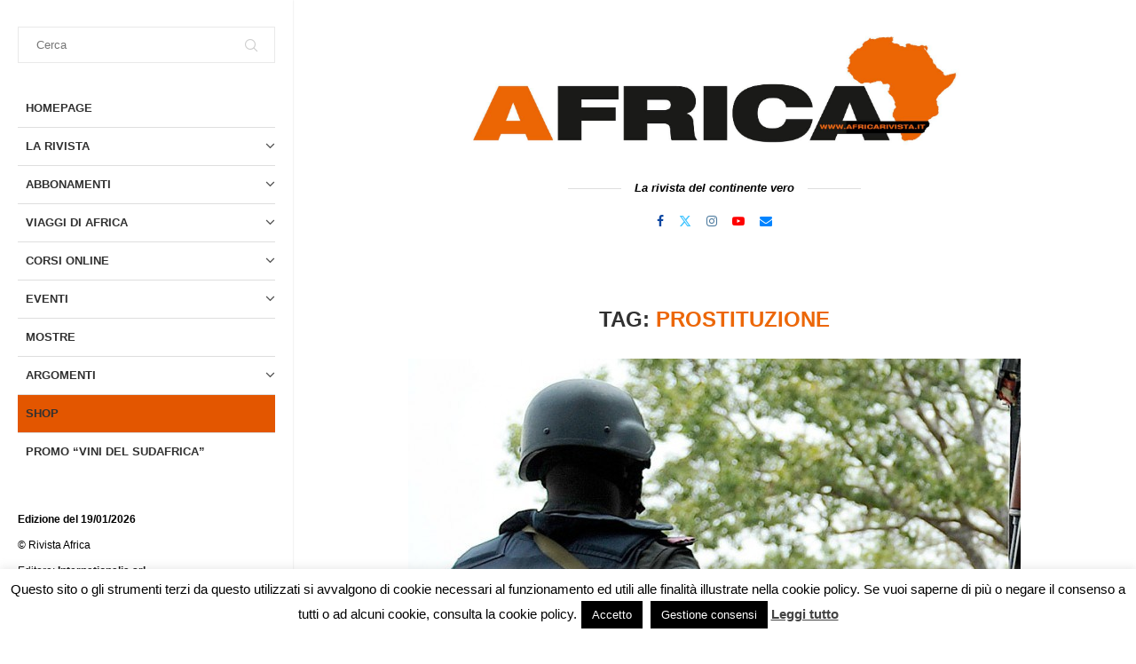

--- FILE ---
content_type: text/html; charset=UTF-8
request_url: https://www.africarivista.it/tag/prostituzione/
body_size: 31215
content:
<!DOCTYPE html>
<html lang="it-IT" itemscope itemtype="https://schema.org/WebSite">
<head>
    <meta charset="UTF-8">
    <meta http-equiv="X-UA-Compatible" content="IE=edge">
    <meta name="viewport" content="width=device-width, initial-scale=1">
    <link rel="profile" href="https://gmpg.org/xfn/11"/>
    <link rel="alternate" type="application/rss+xml" title="Rivista Africa RSS Feed"
          href="https://www.africarivista.it/feed/"/>
    <link rel="alternate" type="application/atom+xml" title="Rivista Africa Atom Feed"
          href="https://www.africarivista.it/feed/atom/"/>
    <link rel="pingback" href="https://www.africarivista.it/xmlrpc.php"/>
    <!--[if lt IE 9]>
	<script src="https://www.africarivista.it/wp-content/themes/soledad/js/html5.js"></script>
	<![endif]-->
	
<!-- Soledad OG: 8.6.4 -->
<meta property="og:image" content="https://www.africarivista.it/wp-content/uploads/2021/04/loghino-facebookREZ.jpg"><meta property="og:type" content="website"><meta property="og:locale" content="it_IT"><meta property="og:site_name" content="Rivista Africa"><meta property="og:url" content="https://www.africarivista.it/tag/prostituzione/"><meta property="og:title" content="prostituzione &#8211; Rivista Africa">

<meta property="twitter:partner" content="ogwp"><meta property="twitter:title" content="prostituzione &#8211; Rivista Africa"><meta property="twitter:url" content="https://www.africarivista.it/tag/prostituzione/">
<meta itemprop="image" content="https://www.africarivista.it/wp-content/uploads/2021/04/loghino-facebookREZ.jpg"><meta itemprop="name" content="prostituzione &#8211; Rivista Africa">
<!-- /Soledad OG -->

<title>prostituzione &#8211; Rivista Africa</title>
<link rel='preconnect' href='https://fonts.googleapis.com' />
<link rel='preconnect' href='https://fonts.gstatic.com' />
<meta http-equiv='x-dns-prefetch-control' content='on'>
<link rel='dns-prefetch' href='//fonts.googleapis.com' />
<link rel='dns-prefetch' href='//fonts.gstatic.com' />
<link rel='dns-prefetch' href='//s.gravatar.com' />
<link rel='dns-prefetch' href='//www.google-analytics.com' />
<meta name='robots' content='max-image-preview:large' />
<script type='application/javascript'  id='pys-version-script'>console.log('PixelYourSite Free version 11.1.5.2');</script>
<link rel='dns-prefetch' href='//static.addtoany.com' />
<link rel='dns-prefetch' href='//www.africarivista.it' />
<link rel='dns-prefetch' href='//www.googletagmanager.com' />
<link rel="alternate" type="application/rss+xml" title="Rivista Africa &raquo; Feed" href="https://www.africarivista.it/feed/" />
<link rel="alternate" type="application/rss+xml" title="Rivista Africa &raquo; Feed dei commenti" href="https://www.africarivista.it/comments/feed/" />
<link rel="alternate" type="application/rss+xml" title="Rivista Africa &raquo; prostituzione Feed del tag" href="https://www.africarivista.it/tag/prostituzione/feed/" />
<style id='wp-img-auto-sizes-contain-inline-css' type='text/css'>
img:is([sizes=auto i],[sizes^="auto," i]){contain-intrinsic-size:3000px 1500px}
/*# sourceURL=wp-img-auto-sizes-contain-inline-css */
</style>
<style id='wp-block-library-inline-css' type='text/css'>
:root{--wp-block-synced-color:#7a00df;--wp-block-synced-color--rgb:122,0,223;--wp-bound-block-color:var(--wp-block-synced-color);--wp-editor-canvas-background:#ddd;--wp-admin-theme-color:#007cba;--wp-admin-theme-color--rgb:0,124,186;--wp-admin-theme-color-darker-10:#006ba1;--wp-admin-theme-color-darker-10--rgb:0,107,160.5;--wp-admin-theme-color-darker-20:#005a87;--wp-admin-theme-color-darker-20--rgb:0,90,135;--wp-admin-border-width-focus:2px}@media (min-resolution:192dpi){:root{--wp-admin-border-width-focus:1.5px}}.wp-element-button{cursor:pointer}:root .has-very-light-gray-background-color{background-color:#eee}:root .has-very-dark-gray-background-color{background-color:#313131}:root .has-very-light-gray-color{color:#eee}:root .has-very-dark-gray-color{color:#313131}:root .has-vivid-green-cyan-to-vivid-cyan-blue-gradient-background{background:linear-gradient(135deg,#00d084,#0693e3)}:root .has-purple-crush-gradient-background{background:linear-gradient(135deg,#34e2e4,#4721fb 50%,#ab1dfe)}:root .has-hazy-dawn-gradient-background{background:linear-gradient(135deg,#faaca8,#dad0ec)}:root .has-subdued-olive-gradient-background{background:linear-gradient(135deg,#fafae1,#67a671)}:root .has-atomic-cream-gradient-background{background:linear-gradient(135deg,#fdd79a,#004a59)}:root .has-nightshade-gradient-background{background:linear-gradient(135deg,#330968,#31cdcf)}:root .has-midnight-gradient-background{background:linear-gradient(135deg,#020381,#2874fc)}:root{--wp--preset--font-size--normal:16px;--wp--preset--font-size--huge:42px}.has-regular-font-size{font-size:1em}.has-larger-font-size{font-size:2.625em}.has-normal-font-size{font-size:var(--wp--preset--font-size--normal)}.has-huge-font-size{font-size:var(--wp--preset--font-size--huge)}.has-text-align-center{text-align:center}.has-text-align-left{text-align:left}.has-text-align-right{text-align:right}.has-fit-text{white-space:nowrap!important}#end-resizable-editor-section{display:none}.aligncenter{clear:both}.items-justified-left{justify-content:flex-start}.items-justified-center{justify-content:center}.items-justified-right{justify-content:flex-end}.items-justified-space-between{justify-content:space-between}.screen-reader-text{border:0;clip-path:inset(50%);height:1px;margin:-1px;overflow:hidden;padding:0;position:absolute;width:1px;word-wrap:normal!important}.screen-reader-text:focus{background-color:#ddd;clip-path:none;color:#444;display:block;font-size:1em;height:auto;left:5px;line-height:normal;padding:15px 23px 14px;text-decoration:none;top:5px;width:auto;z-index:100000}html :where(.has-border-color){border-style:solid}html :where([style*=border-top-color]){border-top-style:solid}html :where([style*=border-right-color]){border-right-style:solid}html :where([style*=border-bottom-color]){border-bottom-style:solid}html :where([style*=border-left-color]){border-left-style:solid}html :where([style*=border-width]){border-style:solid}html :where([style*=border-top-width]){border-top-style:solid}html :where([style*=border-right-width]){border-right-style:solid}html :where([style*=border-bottom-width]){border-bottom-style:solid}html :where([style*=border-left-width]){border-left-style:solid}html :where(img[class*=wp-image-]){height:auto;max-width:100%}:where(figure){margin:0 0 1em}html :where(.is-position-sticky){--wp-admin--admin-bar--position-offset:var(--wp-admin--admin-bar--height,0px)}@media screen and (max-width:600px){html :where(.is-position-sticky){--wp-admin--admin-bar--position-offset:0px}}

/*# sourceURL=wp-block-library-inline-css */
</style><style id='wp-block-paragraph-inline-css' type='text/css'>
.is-small-text{font-size:.875em}.is-regular-text{font-size:1em}.is-large-text{font-size:2.25em}.is-larger-text{font-size:3em}.has-drop-cap:not(:focus):first-letter{float:left;font-size:8.4em;font-style:normal;font-weight:100;line-height:.68;margin:.05em .1em 0 0;text-transform:uppercase}body.rtl .has-drop-cap:not(:focus):first-letter{float:none;margin-left:.1em}p.has-drop-cap.has-background{overflow:hidden}:root :where(p.has-background){padding:1.25em 2.375em}:where(p.has-text-color:not(.has-link-color)) a{color:inherit}p.has-text-align-left[style*="writing-mode:vertical-lr"],p.has-text-align-right[style*="writing-mode:vertical-rl"]{rotate:180deg}
/*# sourceURL=https://www.africarivista.it/wp-includes/blocks/paragraph/style.min.css */
</style>
<style id='global-styles-inline-css' type='text/css'>
:root{--wp--preset--aspect-ratio--square: 1;--wp--preset--aspect-ratio--4-3: 4/3;--wp--preset--aspect-ratio--3-4: 3/4;--wp--preset--aspect-ratio--3-2: 3/2;--wp--preset--aspect-ratio--2-3: 2/3;--wp--preset--aspect-ratio--16-9: 16/9;--wp--preset--aspect-ratio--9-16: 9/16;--wp--preset--color--black: #000000;--wp--preset--color--cyan-bluish-gray: #abb8c3;--wp--preset--color--white: #ffffff;--wp--preset--color--pale-pink: #f78da7;--wp--preset--color--vivid-red: #cf2e2e;--wp--preset--color--luminous-vivid-orange: #ff6900;--wp--preset--color--luminous-vivid-amber: #fcb900;--wp--preset--color--light-green-cyan: #7bdcb5;--wp--preset--color--vivid-green-cyan: #00d084;--wp--preset--color--pale-cyan-blue: #8ed1fc;--wp--preset--color--vivid-cyan-blue: #0693e3;--wp--preset--color--vivid-purple: #9b51e0;--wp--preset--gradient--vivid-cyan-blue-to-vivid-purple: linear-gradient(135deg,rgb(6,147,227) 0%,rgb(155,81,224) 100%);--wp--preset--gradient--light-green-cyan-to-vivid-green-cyan: linear-gradient(135deg,rgb(122,220,180) 0%,rgb(0,208,130) 100%);--wp--preset--gradient--luminous-vivid-amber-to-luminous-vivid-orange: linear-gradient(135deg,rgb(252,185,0) 0%,rgb(255,105,0) 100%);--wp--preset--gradient--luminous-vivid-orange-to-vivid-red: linear-gradient(135deg,rgb(255,105,0) 0%,rgb(207,46,46) 100%);--wp--preset--gradient--very-light-gray-to-cyan-bluish-gray: linear-gradient(135deg,rgb(238,238,238) 0%,rgb(169,184,195) 100%);--wp--preset--gradient--cool-to-warm-spectrum: linear-gradient(135deg,rgb(74,234,220) 0%,rgb(151,120,209) 20%,rgb(207,42,186) 40%,rgb(238,44,130) 60%,rgb(251,105,98) 80%,rgb(254,248,76) 100%);--wp--preset--gradient--blush-light-purple: linear-gradient(135deg,rgb(255,206,236) 0%,rgb(152,150,240) 100%);--wp--preset--gradient--blush-bordeaux: linear-gradient(135deg,rgb(254,205,165) 0%,rgb(254,45,45) 50%,rgb(107,0,62) 100%);--wp--preset--gradient--luminous-dusk: linear-gradient(135deg,rgb(255,203,112) 0%,rgb(199,81,192) 50%,rgb(65,88,208) 100%);--wp--preset--gradient--pale-ocean: linear-gradient(135deg,rgb(255,245,203) 0%,rgb(182,227,212) 50%,rgb(51,167,181) 100%);--wp--preset--gradient--electric-grass: linear-gradient(135deg,rgb(202,248,128) 0%,rgb(113,206,126) 100%);--wp--preset--gradient--midnight: linear-gradient(135deg,rgb(2,3,129) 0%,rgb(40,116,252) 100%);--wp--preset--font-size--small: 12px;--wp--preset--font-size--medium: 20px;--wp--preset--font-size--large: 32px;--wp--preset--font-size--x-large: 42px;--wp--preset--font-size--normal: 14px;--wp--preset--font-size--huge: 42px;--wp--preset--spacing--20: 0.44rem;--wp--preset--spacing--30: 0.67rem;--wp--preset--spacing--40: 1rem;--wp--preset--spacing--50: 1.5rem;--wp--preset--spacing--60: 2.25rem;--wp--preset--spacing--70: 3.38rem;--wp--preset--spacing--80: 5.06rem;--wp--preset--shadow--natural: 6px 6px 9px rgba(0, 0, 0, 0.2);--wp--preset--shadow--deep: 12px 12px 50px rgba(0, 0, 0, 0.4);--wp--preset--shadow--sharp: 6px 6px 0px rgba(0, 0, 0, 0.2);--wp--preset--shadow--outlined: 6px 6px 0px -3px rgb(255, 255, 255), 6px 6px rgb(0, 0, 0);--wp--preset--shadow--crisp: 6px 6px 0px rgb(0, 0, 0);}:where(.is-layout-flex){gap: 0.5em;}:where(.is-layout-grid){gap: 0.5em;}body .is-layout-flex{display: flex;}.is-layout-flex{flex-wrap: wrap;align-items: center;}.is-layout-flex > :is(*, div){margin: 0;}body .is-layout-grid{display: grid;}.is-layout-grid > :is(*, div){margin: 0;}:where(.wp-block-columns.is-layout-flex){gap: 2em;}:where(.wp-block-columns.is-layout-grid){gap: 2em;}:where(.wp-block-post-template.is-layout-flex){gap: 1.25em;}:where(.wp-block-post-template.is-layout-grid){gap: 1.25em;}.has-black-color{color: var(--wp--preset--color--black) !important;}.has-cyan-bluish-gray-color{color: var(--wp--preset--color--cyan-bluish-gray) !important;}.has-white-color{color: var(--wp--preset--color--white) !important;}.has-pale-pink-color{color: var(--wp--preset--color--pale-pink) !important;}.has-vivid-red-color{color: var(--wp--preset--color--vivid-red) !important;}.has-luminous-vivid-orange-color{color: var(--wp--preset--color--luminous-vivid-orange) !important;}.has-luminous-vivid-amber-color{color: var(--wp--preset--color--luminous-vivid-amber) !important;}.has-light-green-cyan-color{color: var(--wp--preset--color--light-green-cyan) !important;}.has-vivid-green-cyan-color{color: var(--wp--preset--color--vivid-green-cyan) !important;}.has-pale-cyan-blue-color{color: var(--wp--preset--color--pale-cyan-blue) !important;}.has-vivid-cyan-blue-color{color: var(--wp--preset--color--vivid-cyan-blue) !important;}.has-vivid-purple-color{color: var(--wp--preset--color--vivid-purple) !important;}.has-black-background-color{background-color: var(--wp--preset--color--black) !important;}.has-cyan-bluish-gray-background-color{background-color: var(--wp--preset--color--cyan-bluish-gray) !important;}.has-white-background-color{background-color: var(--wp--preset--color--white) !important;}.has-pale-pink-background-color{background-color: var(--wp--preset--color--pale-pink) !important;}.has-vivid-red-background-color{background-color: var(--wp--preset--color--vivid-red) !important;}.has-luminous-vivid-orange-background-color{background-color: var(--wp--preset--color--luminous-vivid-orange) !important;}.has-luminous-vivid-amber-background-color{background-color: var(--wp--preset--color--luminous-vivid-amber) !important;}.has-light-green-cyan-background-color{background-color: var(--wp--preset--color--light-green-cyan) !important;}.has-vivid-green-cyan-background-color{background-color: var(--wp--preset--color--vivid-green-cyan) !important;}.has-pale-cyan-blue-background-color{background-color: var(--wp--preset--color--pale-cyan-blue) !important;}.has-vivid-cyan-blue-background-color{background-color: var(--wp--preset--color--vivid-cyan-blue) !important;}.has-vivid-purple-background-color{background-color: var(--wp--preset--color--vivid-purple) !important;}.has-black-border-color{border-color: var(--wp--preset--color--black) !important;}.has-cyan-bluish-gray-border-color{border-color: var(--wp--preset--color--cyan-bluish-gray) !important;}.has-white-border-color{border-color: var(--wp--preset--color--white) !important;}.has-pale-pink-border-color{border-color: var(--wp--preset--color--pale-pink) !important;}.has-vivid-red-border-color{border-color: var(--wp--preset--color--vivid-red) !important;}.has-luminous-vivid-orange-border-color{border-color: var(--wp--preset--color--luminous-vivid-orange) !important;}.has-luminous-vivid-amber-border-color{border-color: var(--wp--preset--color--luminous-vivid-amber) !important;}.has-light-green-cyan-border-color{border-color: var(--wp--preset--color--light-green-cyan) !important;}.has-vivid-green-cyan-border-color{border-color: var(--wp--preset--color--vivid-green-cyan) !important;}.has-pale-cyan-blue-border-color{border-color: var(--wp--preset--color--pale-cyan-blue) !important;}.has-vivid-cyan-blue-border-color{border-color: var(--wp--preset--color--vivid-cyan-blue) !important;}.has-vivid-purple-border-color{border-color: var(--wp--preset--color--vivid-purple) !important;}.has-vivid-cyan-blue-to-vivid-purple-gradient-background{background: var(--wp--preset--gradient--vivid-cyan-blue-to-vivid-purple) !important;}.has-light-green-cyan-to-vivid-green-cyan-gradient-background{background: var(--wp--preset--gradient--light-green-cyan-to-vivid-green-cyan) !important;}.has-luminous-vivid-amber-to-luminous-vivid-orange-gradient-background{background: var(--wp--preset--gradient--luminous-vivid-amber-to-luminous-vivid-orange) !important;}.has-luminous-vivid-orange-to-vivid-red-gradient-background{background: var(--wp--preset--gradient--luminous-vivid-orange-to-vivid-red) !important;}.has-very-light-gray-to-cyan-bluish-gray-gradient-background{background: var(--wp--preset--gradient--very-light-gray-to-cyan-bluish-gray) !important;}.has-cool-to-warm-spectrum-gradient-background{background: var(--wp--preset--gradient--cool-to-warm-spectrum) !important;}.has-blush-light-purple-gradient-background{background: var(--wp--preset--gradient--blush-light-purple) !important;}.has-blush-bordeaux-gradient-background{background: var(--wp--preset--gradient--blush-bordeaux) !important;}.has-luminous-dusk-gradient-background{background: var(--wp--preset--gradient--luminous-dusk) !important;}.has-pale-ocean-gradient-background{background: var(--wp--preset--gradient--pale-ocean) !important;}.has-electric-grass-gradient-background{background: var(--wp--preset--gradient--electric-grass) !important;}.has-midnight-gradient-background{background: var(--wp--preset--gradient--midnight) !important;}.has-small-font-size{font-size: var(--wp--preset--font-size--small) !important;}.has-medium-font-size{font-size: var(--wp--preset--font-size--medium) !important;}.has-large-font-size{font-size: var(--wp--preset--font-size--large) !important;}.has-x-large-font-size{font-size: var(--wp--preset--font-size--x-large) !important;}
/*# sourceURL=global-styles-inline-css */
</style>

<style id='classic-theme-styles-inline-css' type='text/css'>
/*! This file is auto-generated */
.wp-block-button__link{color:#fff;background-color:#32373c;border-radius:9999px;box-shadow:none;text-decoration:none;padding:calc(.667em + 2px) calc(1.333em + 2px);font-size:1.125em}.wp-block-file__button{background:#32373c;color:#fff;text-decoration:none}
/*# sourceURL=/wp-includes/css/classic-themes.min.css */
</style>
<link rel='stylesheet' id='contact-form-7-css' href='https://www.africarivista.it/wp-content/plugins/contact-form-7/includes/css/styles.css?ver=6.1.4' type='text/css' media='all' />
<link rel='stylesheet' id='cookie-law-info-css' href='https://www.africarivista.it/wp-content/plugins/cookie-law-info/legacy/public/css/cookie-law-info-public.css?ver=3.3.9.1' type='text/css' media='all' />
<link rel='stylesheet' id='cookie-law-info-gdpr-css' href='https://www.africarivista.it/wp-content/plugins/cookie-law-info/legacy/public/css/cookie-law-info-gdpr.css?ver=3.3.9.1' type='text/css' media='all' />
<style id='dominant-color-styles-inline-css' type='text/css'>
img[data-dominant-color]:not(.has-transparency) { background-color: var(--dominant-color); }
/*# sourceURL=dominant-color-styles-inline-css */
</style>
<link rel='stylesheet' id='wpsm_tabs_r-font-awesome-front-css' href='https://www.africarivista.it/wp-content/plugins/tabs-responsive/assets/css/font-awesome/css/font-awesome.min.css?ver=6.9' type='text/css' media='all' />
<link rel='stylesheet' id='wpsm_tabs_r_bootstrap-front-css' href='https://www.africarivista.it/wp-content/plugins/tabs-responsive/assets/css/bootstrap-front.css?ver=6.9' type='text/css' media='all' />
<link rel='stylesheet' id='wpsm_tabs_r_animate-css' href='https://www.africarivista.it/wp-content/plugins/tabs-responsive/assets/css/animate.css?ver=6.9' type='text/css' media='all' />
<link rel='stylesheet' id='wpcf7-redirect-script-frontend-css' href='https://www.africarivista.it/wp-content/plugins/wpcf7-redirect/build/assets/frontend-script.css?ver=2c532d7e2be36f6af233' type='text/css' media='all' />
<link rel='stylesheet' id='penci-main-style-css' href='https://www.africarivista.it/wp-content/themes/soledad/main.css?ver=8.6.4' type='text/css' media='all' />
<link rel='stylesheet' id='penci-swiper-bundle-css' href='https://www.africarivista.it/wp-content/themes/soledad/css/swiper-bundle.min.css?ver=8.6.4' type='text/css' media='all' />
<link rel='stylesheet' id='penci-font-awesomeold-css' href='https://www.africarivista.it/wp-content/themes/soledad/css/font-awesome.4.7.0.swap.min.css?ver=4.7.0' type='text/css' media='all' />
<link rel='stylesheet' id='penci_icon-css' href='https://www.africarivista.it/wp-content/themes/soledad/css/penci-icon.css?ver=8.6.4' type='text/css' media='all' />
<link rel='stylesheet' id='penci_style-css' href='https://www.africarivista.it/wp-content/themes/soledad-child/style.css?ver=8.6.4' type='text/css' media='all' />
<link rel='stylesheet' id='penci_social_counter-css' href='https://www.africarivista.it/wp-content/themes/soledad/css/social-counter.css?ver=8.6.4' type='text/css' media='all' />
<link rel='stylesheet' id='tablepress-default-css' href='https://www.africarivista.it/wp-content/plugins/tablepress/css/build/default.css?ver=3.2.6' type='text/css' media='all' />
<link rel='stylesheet' id='addtoany-css' href='https://www.africarivista.it/wp-content/plugins/add-to-any/addtoany.min.css?ver=1.16' type='text/css' media='all' />
<link rel='stylesheet' id='penci-soledad-parent-style-css' href='https://www.africarivista.it/wp-content/themes/soledad/style.css?ver=6.9' type='text/css' media='all' />
<script type="text/javascript" id="addtoany-core-js-before">
/* <![CDATA[ */
window.a2a_config=window.a2a_config||{};a2a_config.callbacks=[];a2a_config.overlays=[];a2a_config.templates={};a2a_localize = {
	Share: "Condividi",
	Save: "Salva",
	Subscribe: "Abbonati",
	Email: "Email",
	Bookmark: "Segnalibro",
	ShowAll: "espandi",
	ShowLess: "comprimi",
	FindServices: "Trova servizi",
	FindAnyServiceToAddTo: "Trova subito un servizio da aggiungere",
	PoweredBy: "Powered by",
	ShareViaEmail: "Condividi via email",
	SubscribeViaEmail: "Iscriviti via email",
	BookmarkInYourBrowser: "Aggiungi ai segnalibri",
	BookmarkInstructions: "Premi Ctrl+D o \u2318+D per mettere questa pagina nei preferiti",
	AddToYourFavorites: "Aggiungi ai favoriti",
	SendFromWebOrProgram: "Invia da qualsiasi indirizzo email o programma di posta elettronica",
	EmailProgram: "Programma di posta elettronica",
	More: "Di più&#8230;",
	ThanksForSharing: "Grazie per la condivisione!",
	ThanksForFollowing: "Grazie per il following!"
};


//# sourceURL=addtoany-core-js-before
/* ]]> */
</script>
<script type="text/javascript" defer src="https://static.addtoany.com/menu/page.js" id="addtoany-core-js"></script>
<script type="text/javascript" id="jquery-core-js-extra">
/* <![CDATA[ */
var pysFacebookRest = {"restApiUrl":"https://www.africarivista.it/wp-json/pys-facebook/v1/event","debug":""};
//# sourceURL=jquery-core-js-extra
/* ]]> */
</script>
<script type="text/javascript" src="https://www.africarivista.it/wp-includes/js/jquery/jquery.min.js?ver=3.7.1" id="jquery-core-js"></script>
<script type="text/javascript" src="https://www.africarivista.it/wp-includes/js/jquery/jquery-migrate.min.js?ver=3.4.1" id="jquery-migrate-js"></script>
<script type="text/javascript" defer src="https://www.africarivista.it/wp-content/plugins/add-to-any/addtoany.min.js?ver=1.1" id="addtoany-jquery-js"></script>
<script type="text/javascript" id="cookie-law-info-js-extra">
/* <![CDATA[ */
var Cli_Data = {"nn_cookie_ids":[],"cookielist":[],"non_necessary_cookies":[],"ccpaEnabled":"","ccpaRegionBased":"","ccpaBarEnabled":"","strictlyEnabled":["necessary","obligatoire"],"ccpaType":"gdpr","js_blocking":"1","custom_integration":"","triggerDomRefresh":"","secure_cookies":""};
var cli_cookiebar_settings = {"animate_speed_hide":"500","animate_speed_show":"500","background":"#FFF","border":"#b1a6a6c2","border_on":"","button_1_button_colour":"#000","button_1_button_hover":"#000000","button_1_link_colour":"#fff","button_1_as_button":"1","button_1_new_win":"","button_2_button_colour":"#333","button_2_button_hover":"#292929","button_2_link_colour":"#444","button_2_as_button":"","button_2_hidebar":"","button_3_button_colour":"#000","button_3_button_hover":"#000000","button_3_link_colour":"#fff","button_3_as_button":"1","button_3_new_win":"","button_4_button_colour":"#000","button_4_button_hover":"#000000","button_4_link_colour":"#fff","button_4_as_button":"1","button_7_button_colour":"#61a229","button_7_button_hover":"#4e8221","button_7_link_colour":"#fff","button_7_as_button":"1","button_7_new_win":"","font_family":"inherit","header_fix":"","notify_animate_hide":"1","notify_animate_show":"1","notify_div_id":"#cookie-law-info-bar","notify_position_horizontal":"right","notify_position_vertical":"bottom","scroll_close":"","scroll_close_reload":"","accept_close_reload":"","reject_close_reload":"","showagain_tab":"","showagain_background":"#fff","showagain_border":"#000","showagain_div_id":"#cookie-law-info-again","showagain_x_position":"100px","text":"#000","show_once_yn":"","show_once":"10000","logging_on":"","as_popup":"","popup_overlay":"1","bar_heading_text":"","cookie_bar_as":"banner","popup_showagain_position":"bottom-right","widget_position":"left"};
var log_object = {"ajax_url":"https://www.africarivista.it/wp-admin/admin-ajax.php"};
//# sourceURL=cookie-law-info-js-extra
/* ]]> */
</script>
<script type="text/javascript" src="https://www.africarivista.it/wp-content/plugins/cookie-law-info/legacy/public/js/cookie-law-info-public.js?ver=3.3.9.1" id="cookie-law-info-js"></script>
<script type="text/javascript" src="https://www.africarivista.it/wp-content/plugins/pixelyoursite/dist/scripts/jquery.bind-first-0.2.3.min.js?ver=0.2.3" id="jquery-bind-first-js"></script>
<script type="text/javascript" src="https://www.africarivista.it/wp-content/plugins/pixelyoursite/dist/scripts/js.cookie-2.1.3.min.js?ver=2.1.3" id="js-cookie-pys-js"></script>
<script type="text/javascript" src="https://www.africarivista.it/wp-content/plugins/pixelyoursite/dist/scripts/tld.min.js?ver=2.3.1" id="js-tld-js"></script>
<script type="text/javascript" id="pys-js-extra">
/* <![CDATA[ */
var pysOptions = {"staticEvents":{"facebook":{"init_event":[{"delay":0,"type":"static","ajaxFire":true,"name":"PageView","pixelIds":["1836829149867828"],"eventID":"aceaacc1-f583-4f43-b3d4-083a7f893994","params":{"page_title":"prostituzione","post_type":"tag","post_id":9147,"plugin":"PixelYourSite","user_role":"guest","event_url":"www.africarivista.it/tag/prostituzione/"},"e_id":"init_event","ids":[],"hasTimeWindow":false,"timeWindow":0,"woo_order":"","edd_order":""}]}},"dynamicEvents":[],"triggerEvents":[],"triggerEventTypes":[],"facebook":{"pixelIds":["1836829149867828"],"advancedMatching":[],"advancedMatchingEnabled":false,"removeMetadata":false,"wooVariableAsSimple":false,"serverApiEnabled":true,"wooCRSendFromServer":false,"send_external_id":null,"enabled_medical":false,"do_not_track_medical_param":["event_url","post_title","page_title","landing_page","content_name","categories","category_name","tags"],"meta_ldu":false},"debug":"","siteUrl":"https://www.africarivista.it","ajaxUrl":"https://www.africarivista.it/wp-admin/admin-ajax.php","ajax_event":"bb405d0886","enable_remove_download_url_param":"1","cookie_duration":"7","last_visit_duration":"60","enable_success_send_form":"","ajaxForServerEvent":"1","ajaxForServerStaticEvent":"1","useSendBeacon":"1","send_external_id":"1","external_id_expire":"180","track_cookie_for_subdomains":"1","google_consent_mode":"1","gdpr":{"ajax_enabled":true,"all_disabled_by_api":true,"facebook_disabled_by_api":false,"analytics_disabled_by_api":false,"google_ads_disabled_by_api":false,"pinterest_disabled_by_api":false,"bing_disabled_by_api":false,"reddit_disabled_by_api":false,"externalID_disabled_by_api":false,"facebook_prior_consent_enabled":true,"analytics_prior_consent_enabled":true,"google_ads_prior_consent_enabled":null,"pinterest_prior_consent_enabled":true,"bing_prior_consent_enabled":true,"cookiebot_integration_enabled":false,"cookiebot_facebook_consent_category":"marketing","cookiebot_analytics_consent_category":"statistics","cookiebot_tiktok_consent_category":"marketing","cookiebot_google_ads_consent_category":"marketing","cookiebot_pinterest_consent_category":"marketing","cookiebot_bing_consent_category":"marketing","consent_magic_integration_enabled":false,"real_cookie_banner_integration_enabled":false,"cookie_notice_integration_enabled":false,"cookie_law_info_integration_enabled":true,"analytics_storage":{"enabled":true,"value":"granted","filter":false},"ad_storage":{"enabled":true,"value":"granted","filter":false},"ad_user_data":{"enabled":true,"value":"granted","filter":false},"ad_personalization":{"enabled":true,"value":"granted","filter":false}},"cookie":{"disabled_all_cookie":false,"disabled_start_session_cookie":false,"disabled_advanced_form_data_cookie":false,"disabled_landing_page_cookie":false,"disabled_first_visit_cookie":false,"disabled_trafficsource_cookie":false,"disabled_utmTerms_cookie":false,"disabled_utmId_cookie":false},"tracking_analytics":{"TrafficSource":"direct","TrafficLanding":"undefined","TrafficUtms":[],"TrafficUtmsId":[]},"GATags":{"ga_datalayer_type":"default","ga_datalayer_name":"dataLayerPYS"},"woo":{"enabled":false},"edd":{"enabled":false},"cache_bypass":"1768815858"};
//# sourceURL=pys-js-extra
/* ]]> */
</script>
<script type="text/javascript" src="https://www.africarivista.it/wp-content/plugins/pixelyoursite/dist/scripts/public.js?ver=11.1.5.2" id="pys-js"></script>

<!-- Snippet del tag Google (gtag.js) aggiunto da Site Kit -->
<!-- Snippet Google Analytics aggiunto da Site Kit -->
<script type="text/javascript" src="https://www.googletagmanager.com/gtag/js?id=G-LC31XEFEVN" id="google_gtagjs-js" async></script>
<script type="text/javascript" id="google_gtagjs-js-after">
/* <![CDATA[ */
window.dataLayer = window.dataLayer || [];function gtag(){dataLayer.push(arguments);}
gtag("set","linker",{"domains":["www.africarivista.it"]});
gtag("js", new Date());
gtag("set", "developer_id.dZTNiMT", true);
gtag("config", "G-LC31XEFEVN");
//# sourceURL=google_gtagjs-js-after
/* ]]> */
</script>
<script></script><link rel="https://api.w.org/" href="https://www.africarivista.it/wp-json/" /><link rel="alternate" title="JSON" type="application/json" href="https://www.africarivista.it/wp-json/wp/v2/tags/9147" /><link rel="EditURI" type="application/rsd+xml" title="RSD" href="https://www.africarivista.it/xmlrpc.php?rsd" />
<meta name="generator" content="WordPress 6.9" />
<meta name="generator" content="Soledad 8.6.4" />
<meta name="generator" content="auto-sizes 1.7.0">
<meta name="generator" content="dominant-color-images 1.2.0">
<meta name="generator" content="Site Kit by Google 1.170.0" /><meta name="generator" content="performance-lab 4.0.1; plugins: auto-sizes, dominant-color-images, image-prioritizer, speculation-rules, webp-uploads">
<meta name="generator" content="webp-uploads 2.6.1">
<!-- Google tag (gtag.js) -->
<script async src="https://www.googletagmanager.com/gtag/js?id=G-ST8CQNHQEW"></script>
<script>
  window.dataLayer = window.dataLayer || [];
  function gtag(){dataLayer.push(arguments);}
  gtag('js', new Date());

  gtag('config', 'G-ST8CQNHQEW');
</script>


<meta property="fb:pages" content="1393266557641903" />

<style id="penci-custom-style" type="text/css">body{ --pcbg-cl: #fff; --pctext-cl: #313131; --pcborder-cl: #dedede; --pcheading-cl: #313131; --pcmeta-cl: #888888; --pcaccent-cl: #6eb48c; --pcbody-font: 'PT Serif', serif; --pchead-font: 'Raleway', sans-serif; --pchead-wei: bold; --pcava_bdr:10px;--pcajs_fvw:470px;--pcajs_fvmw:220px; } .single.penci-body-single-style-5 #header, .single.penci-body-single-style-6 #header, .single.penci-body-single-style-10 #header, .single.penci-body-single-style-5 .pc-wrapbuilder-header, .single.penci-body-single-style-6 .pc-wrapbuilder-header, .single.penci-body-single-style-10 .pc-wrapbuilder-header { --pchd-mg: 40px; } .fluid-width-video-wrapper > div { position: absolute; left: 0; right: 0; top: 0; width: 100%; height: 100%; } .yt-video-place { position: relative; text-align: center; } .yt-video-place.embed-responsive .start-video { display: block; top: 0; left: 0; bottom: 0; right: 0; position: absolute; transform: none; } .yt-video-place.embed-responsive .start-video img { margin: 0; padding: 0; top: 50%; display: inline-block; position: absolute; left: 50%; transform: translate(-50%, -50%); width: 68px; height: auto; } .mfp-bg { top: 0; left: 0; width: 100%; height: 100%; z-index: 9999999; overflow: hidden; position: fixed; background: #0b0b0b; opacity: .8; filter: alpha(opacity=80) } .mfp-wrap { top: 0; left: 0; width: 100%; height: 100%; z-index: 9999999; position: fixed; outline: none !important; -webkit-backface-visibility: hidden } body { --pchead-font: 'Open Sans', sans-serif; } body { --pcbody-font: 'Open Sans', sans-serif; } p{ line-height: 1.8; } #main #bbpress-forums .bbp-login-form fieldset.bbp-form select, #main #bbpress-forums .bbp-login-form .bbp-form input[type="password"], #main #bbpress-forums .bbp-login-form .bbp-form input[type="text"], .penci-login-register input[type="email"], .penci-login-register input[type="text"], .penci-login-register input[type="password"], .penci-login-register input[type="number"], body, textarea, #respond textarea, .widget input[type="text"], .widget input[type="email"], .widget input[type="date"], .widget input[type="number"], .wpcf7 textarea, .mc4wp-form input, #respond input, div.wpforms-container .wpforms-form.wpforms-form input[type=date], div.wpforms-container .wpforms-form.wpforms-form input[type=datetime], div.wpforms-container .wpforms-form.wpforms-form input[type=datetime-local], div.wpforms-container .wpforms-form.wpforms-form input[type=email], div.wpforms-container .wpforms-form.wpforms-form input[type=month], div.wpforms-container .wpforms-form.wpforms-form input[type=number], div.wpforms-container .wpforms-form.wpforms-form input[type=password], div.wpforms-container .wpforms-form.wpforms-form input[type=range], div.wpforms-container .wpforms-form.wpforms-form input[type=search], div.wpforms-container .wpforms-form.wpforms-form input[type=tel], div.wpforms-container .wpforms-form.wpforms-form input[type=text], div.wpforms-container .wpforms-form.wpforms-form input[type=time], div.wpforms-container .wpforms-form.wpforms-form input[type=url], div.wpforms-container .wpforms-form.wpforms-form input[type=week], div.wpforms-container .wpforms-form.wpforms-form select, div.wpforms-container .wpforms-form.wpforms-form textarea, .wpcf7 input, form.pc-searchform input.search-input, ul.homepage-featured-boxes .penci-fea-in h4, .widget.widget_categories ul li span.category-item-count, .about-widget .about-me-heading, .widget ul.side-newsfeed li .side-item .side-item-text .side-item-meta { font-weight: normal } .header-slogan .header-slogan-text{ font-family: 'PT Sans', sans-serif; } #navigation .menu > li > a, #navigation ul.menu ul.sub-menu li > a, .navigation ul.menu ul.sub-menu li > a, .penci-menu-hbg .menu li a, #sidebar-nav .menu li a { font-family: 'Open Sans', sans-serif; font-weight: normal; } .penci-hide-tagupdated{ display: none !important; } .header-slogan .header-slogan-text { font-style:italic; } .header-slogan .header-slogan-text { font-weight:bold; } .header-slogan .header-slogan-text { font-size:13px; } body, .widget ul li a{ font-size: 15px; } .widget ul li, .widget ol li, .post-entry, p, .post-entry p { font-size: 15px; line-height: 1.8; } body { --pchead-wei: 700; } .featured-area.featured-style-42 .item-inner-content, .featured-style-41 .swiper-slide, .slider-40-wrapper .nav-thumb-creative .thumb-container:after,.penci-slider44-t-item:before,.penci-slider44-main-wrapper .item, .featured-area .penci-image-holder, .featured-area .penci-slider4-overlay, .featured-area .penci-slide-overlay .overlay-link, .featured-style-29 .featured-slider-overlay, .penci-slider38-overlay{ border-radius: ; -webkit-border-radius: ; } .penci-featured-content-right:before{ border-top-right-radius: ; border-bottom-right-radius: ; } .penci-flat-overlay .penci-slide-overlay .penci-mag-featured-content:before{ border-bottom-left-radius: ; border-bottom-right-radius: ; } .container-single .post-image{ border-radius: ; -webkit-border-radius: ; } .penci-mega-post-inner, .penci-mega-thumbnail .penci-image-holder{ border-radius: ; -webkit-border-radius: ; } #navigation .menu > li > a, #navigation ul.menu ul.sub-menu li > a, .navigation ul.menu ul.sub-menu li > a, .penci-menu-hbg .menu li a, #sidebar-nav .menu li a, #navigation .penci-megamenu .penci-mega-child-categories a, .navigation .penci-megamenu .penci-mega-child-categories a{ font-weight: 800; } #header .inner-header .container { padding:30px 0; } #logo a { max-width:600px; width: 100%; } @media only screen and (max-width: 960px) and (min-width: 768px){ #logo img{ max-width: 100%; } } .editor-styles-wrapper, body{ --pcaccent-cl: #ec6708; } .penci-menuhbg-toggle:hover .lines-button:after, .penci-menuhbg-toggle:hover .penci-lines:before, .penci-menuhbg-toggle:hover .penci-lines:after,.tags-share-box.tags-share-box-s2 .post-share-plike,.penci-video_playlist .penci-playlist-title,.pencisc-column-2.penci-video_playlist .penci-video-nav .playlist-panel-item, .pencisc-column-1.penci-video_playlist .penci-video-nav .playlist-panel-item,.penci-video_playlist .penci-custom-scroll::-webkit-scrollbar-thumb, .pencisc-button, .post-entry .pencisc-button, .penci-dropcap-box, .penci-dropcap-circle, .penci-login-register input[type="submit"]:hover, .penci-ld .penci-ldin:before, .penci-ldspinner > div{ background: #ec6708; } a, .post-entry .penci-portfolio-filter ul li a:hover, .penci-portfolio-filter ul li a:hover, .penci-portfolio-filter ul li.active a, .post-entry .penci-portfolio-filter ul li.active a, .penci-countdown .countdown-amount, .archive-box h1, .post-entry a, .container.penci-breadcrumb span a:hover,.container.penci-breadcrumb a:hover, .post-entry blockquote:before, .post-entry blockquote cite, .post-entry blockquote .author, .wpb_text_column blockquote:before, .wpb_text_column blockquote cite, .wpb_text_column blockquote .author, .penci-pagination a:hover, ul.penci-topbar-menu > li a:hover, div.penci-topbar-menu > ul > li a:hover, .penci-recipe-heading a.penci-recipe-print,.penci-review-metas .penci-review-btnbuy, .main-nav-social a:hover, .widget-social .remove-circle a:hover i, .penci-recipe-index .cat > a.penci-cat-name, #bbpress-forums li.bbp-body ul.forum li.bbp-forum-info a:hover, #bbpress-forums li.bbp-body ul.topic li.bbp-topic-title a:hover, #bbpress-forums li.bbp-body ul.forum li.bbp-forum-info .bbp-forum-content a, #bbpress-forums li.bbp-body ul.topic p.bbp-topic-meta a, #bbpress-forums .bbp-breadcrumb a:hover, #bbpress-forums .bbp-forum-freshness a:hover, #bbpress-forums .bbp-topic-freshness a:hover, #buddypress ul.item-list li div.item-title a, #buddypress ul.item-list li h4 a, #buddypress .activity-header a:first-child, #buddypress .comment-meta a:first-child, #buddypress .acomment-meta a:first-child, div.bbp-template-notice a:hover, .penci-menu-hbg .menu li a .indicator:hover, .penci-menu-hbg .menu li a:hover, #sidebar-nav .menu li a:hover, .penci-rlt-popup .rltpopup-meta .rltpopup-title:hover, .penci-video_playlist .penci-video-playlist-item .penci-video-title:hover, .penci_list_shortcode li:before, .penci-dropcap-box-outline, .penci-dropcap-circle-outline, .penci-dropcap-regular, .penci-dropcap-bold{ color: #ec6708; } .penci-home-popular-post ul.slick-dots li button:hover, .penci-home-popular-post ul.slick-dots li.slick-active button, .post-entry blockquote .author span:after, .error-image:after, .error-404 .go-back-home a:after, .penci-header-signup-form, .woocommerce span.onsale, .woocommerce #respond input#submit:hover, .woocommerce a.button:hover, .woocommerce button.button:hover, .woocommerce input.button:hover, .woocommerce nav.woocommerce-pagination ul li span.current, .woocommerce div.product .entry-summary div[itemprop="description"]:before, .woocommerce div.product .entry-summary div[itemprop="description"] blockquote .author span:after, .woocommerce div.product .woocommerce-tabs #tab-description blockquote .author span:after, .woocommerce #respond input#submit.alt:hover, .woocommerce a.button.alt:hover, .woocommerce button.button.alt:hover, .woocommerce input.button.alt:hover, .pcheader-icon.shoping-cart-icon > a > span, #penci-demobar .buy-button, #penci-demobar .buy-button:hover, .penci-recipe-heading a.penci-recipe-print:hover,.penci-review-metas .penci-review-btnbuy:hover, .penci-review-process span, .penci-review-score-total, #navigation.menu-style-2 ul.menu ul.sub-menu:before, #navigation.menu-style-2 .menu ul ul.sub-menu:before, .penci-go-to-top-floating, .post-entry.blockquote-style-2 blockquote:before, #bbpress-forums #bbp-search-form .button, #bbpress-forums #bbp-search-form .button:hover, .wrapper-boxed .bbp-pagination-links span.current, #bbpress-forums #bbp_reply_submit:hover, #bbpress-forums #bbp_topic_submit:hover,#main .bbp-login-form .bbp-submit-wrapper button[type="submit"]:hover, #buddypress .dir-search input[type=submit], #buddypress .groups-members-search input[type=submit], #buddypress button:hover, #buddypress a.button:hover, #buddypress a.button:focus, #buddypress input[type=button]:hover, #buddypress input[type=reset]:hover, #buddypress ul.button-nav li a:hover, #buddypress ul.button-nav li.current a, #buddypress div.generic-button a:hover, #buddypress .comment-reply-link:hover, #buddypress input[type=submit]:hover, #buddypress div.pagination .pagination-links .current, #buddypress div.item-list-tabs ul li.selected a, #buddypress div.item-list-tabs ul li.current a, #buddypress div.item-list-tabs ul li a:hover, #buddypress table.notifications thead tr, #buddypress table.notifications-settings thead tr, #buddypress table.profile-settings thead tr, #buddypress table.profile-fields thead tr, #buddypress table.wp-profile-fields thead tr, #buddypress table.messages-notices thead tr, #buddypress table.forum thead tr, #buddypress input[type=submit] { background-color: #ec6708; } .penci-pagination ul.page-numbers li span.current, #comments_pagination span { color: #fff; background: #ec6708; border-color: #ec6708; } .footer-instagram h4.footer-instagram-title > span:before, .woocommerce nav.woocommerce-pagination ul li span.current, .penci-pagination.penci-ajax-more a.penci-ajax-more-button:hover, .penci-recipe-heading a.penci-recipe-print:hover,.penci-review-metas .penci-review-btnbuy:hover, .home-featured-cat-content.style-14 .magcat-padding:before, .wrapper-boxed .bbp-pagination-links span.current, #buddypress .dir-search input[type=submit], #buddypress .groups-members-search input[type=submit], #buddypress button:hover, #buddypress a.button:hover, #buddypress a.button:focus, #buddypress input[type=button]:hover, #buddypress input[type=reset]:hover, #buddypress ul.button-nav li a:hover, #buddypress ul.button-nav li.current a, #buddypress div.generic-button a:hover, #buddypress .comment-reply-link:hover, #buddypress input[type=submit]:hover, #buddypress div.pagination .pagination-links .current, #buddypress input[type=submit], form.pc-searchform.penci-hbg-search-form input.search-input:hover, form.pc-searchform.penci-hbg-search-form input.search-input:focus, .penci-dropcap-box-outline, .penci-dropcap-circle-outline { border-color: #ec6708; } .woocommerce .woocommerce-error, .woocommerce .woocommerce-info, .woocommerce .woocommerce-message { border-top-color: #ec6708; } .penci-slider ol.penci-control-nav li a.penci-active, .penci-slider ol.penci-control-nav li a:hover, .penci-related-carousel .penci-owl-dot.active span, .penci-owl-carousel-slider .penci-owl-dot.active span{ border-color: #ec6708; background-color: #ec6708; } .woocommerce .woocommerce-message:before, .woocommerce form.checkout table.shop_table .order-total .amount, .woocommerce ul.products li.product .price ins, .woocommerce ul.products li.product .price, .woocommerce div.product p.price ins, .woocommerce div.product span.price ins, .woocommerce div.product p.price, .woocommerce div.product .entry-summary div[itemprop="description"] blockquote:before, .woocommerce div.product .woocommerce-tabs #tab-description blockquote:before, .woocommerce div.product .entry-summary div[itemprop="description"] blockquote cite, .woocommerce div.product .entry-summary div[itemprop="description"] blockquote .author, .woocommerce div.product .woocommerce-tabs #tab-description blockquote cite, .woocommerce div.product .woocommerce-tabs #tab-description blockquote .author, .woocommerce div.product .product_meta > span a:hover, .woocommerce div.product .woocommerce-tabs ul.tabs li.active, .woocommerce ul.cart_list li .amount, .woocommerce ul.product_list_widget li .amount, .woocommerce table.shop_table td.product-name a:hover, .woocommerce table.shop_table td.product-price span, .woocommerce table.shop_table td.product-subtotal span, .woocommerce-cart .cart-collaterals .cart_totals table td .amount, .woocommerce .woocommerce-info:before, .woocommerce div.product span.price, .penci-container-inside.penci-breadcrumb span a:hover,.penci-container-inside.penci-breadcrumb a:hover { color: #ec6708; } .standard-content .penci-more-link.penci-more-link-button a.more-link, .penci-readmore-btn.penci-btn-make-button a, .penci-featured-cat-seemore.penci-btn-make-button a{ background-color: #ec6708; color: #fff; } .penci-vernav-toggle:before{ border-top-color: #ec6708; color: #fff; } .penci-headline .animated.slideOutUp, .penci-headline .animated.slideInUp { -webkit-animation-duration: 1000ms; animation-duration: 1000ms; } .headline-title { background-color: #ec6708; } .headline-title.nticker-style-2:after, .headline-title.nticker-style-4:after{ border-color: #ec6708; } a.penci-topbar-post-title:hover { color: #ec6708; } .headline-title { text-transform: none; } .headline-title { font-size: 10px; } a.penci-topbar-post-title { font-size: 10px; } .penci-top-bar .penci-topbar-trending .animated.slideOutUp, .penci-top-bar .penci-topbar-trending .animated.slideInUp, .penci-top-bar .penci-topbar-trending .animated.TickerslideOutRight, .penci-top-bar .penci-topbar-trending .animated.TickerslideInRight, .penci-top-bar .penci-topbar-trending .animated.fadeOut, .penci-top-bar .penci-topbar-trending .animated.fadeIn{ -webkit-animation-duration : 1s; animation-duration : 1s; } ul.penci-topbar-menu > li > a, div.penci-topbar-menu > ul > li > a { font-size: 10px; } ul.penci-topbar-menu > li a:hover, div.penci-topbar-menu > ul > li a:hover { color: #ec6708; } .penci-topbar-social a:hover { color: #ec6708; } #penci-login-popup:before{ opacity: ; } @media only screen and (min-width: 961px){#navigation,.sticky-wrapper:not( .is-sticky ) #navigation, #navigation.sticky:not(.sticky-active){ height: 100px !important; }#navigation .menu > li > a,.main-nav-social,#navigation.sticky:not(.sticky-active) .menu > li > a, #navigation.sticky:not(.sticky-active) .main-nav-social, .sticky-wrapper:not( .is-sticky ) #navigation .menu>li>a,.sticky-wrapper:not( .is-sticky ) .main-nav-social{ line-height: 98px !important; height: 99px !important; }#navigation.sticky:not(.sticky-active) ul.menu > li > a:before, #navigation.sticky:not(.sticky-active) .menu > ul > li > a:before, .sticky-wrapper:not( .is-sticky ) #navigation ul.menu > li > a:before,.sticky-wrapper:not( .is-sticky ) #navigation .menu > ul > li > a:before{ bottom: calc( 100px/2 - 17px ) !important; }#navigation .pc_dm_mode,.top-search-classes a.cart-contents, .pcheader-icon > a, #navigation.sticky:not(.sticky-active) .pcheader-icon > a,.sticky-wrapper:not( .is-sticky ) .pcheader-icon > a,#navigation #penci-header-bookmark > a{ height: 98px !important;line-height: 98px !important; }.penci-header-builder .pcheader-icon > a, .penci-header-builder .penci-menuhbg-toggle, .penci-header-builder .top-search-classes a.cart-contents, .penci-header-builder .top-search-classes > a{ height: auto !important; line-height: unset !important; }.pcheader-icon.shoping-cart-icon > a > span, #navigation.sticky:not(.sticky-active) .pcheader-icon.shoping-cart-icon > a > span, .sticky-wrapper:not( .is-sticky ) .pcheader-icon.shoping-cart-icon > a > span{ top: calc( 100px/2 - 18px ) !important; }.penci-menuhbg-toggle, .show-search, .show-search form.pc-searchform input.search-input, #navigation.sticky:not(.sticky-active) .penci-menuhbg-toggle, #navigation.sticky:not(.sticky-active) .show-search, #navigation.sticky:not(.sticky-active) .show-search form.pc-searchform input.search-input, .sticky-wrapper:not( .is-sticky ) #navigation .penci-menuhbg-toggle,.sticky-wrapper:not( .is-sticky ) #navigation .show-search:not( .pcbds-overlay ), .sticky-wrapper:not( .is-sticky ) .show-search form.pc-searchform input.search-input{ height: 98px !important; }#navigation.sticky:not(.sticky-active) .show-search a.close-search, .sticky-wrapper:not( .is-sticky ) .show-search a.close-search{ height: 100px !important;line-height: 100px !important; }#navigation #logo img, #navigation.sticky:not(.sticky-active).header-6 #logo img, #navigation.header-6 #logo img{ max-height: 100px; }body.rtl #navigation.sticky:not(.sticky-active) ul.menu > li > .sub-menu, body.rtl #navigation.header-6.sticky:not(.sticky-active) ul.menu > li > .sub-menu, body.rtl #navigation.header-6.sticky:not(.sticky-active) .menu > ul > li > .sub-menu, body.rtl #navigation.header-10.sticky:not(.sticky-active) ul.menu > li > .sub-menu, body.rtl #navigation.header-10.sticky:not(.sticky-active) .menu > ul > li > .sub-menu, body.rtl #navigation.header-11.sticky:not(.sticky-active) ul.menu > li > .sub-menu, body.rtl #navigation.header-11.sticky:not(.sticky-active) .menu > ul > li > .sub-menu, body.rtl #navigation-sticky-wrapper:not(.is-sticky) #navigation ul.menu > li > .sub-menu, body.rtl #navigation-sticky-wrapper:not(.is-sticky) #navigation.header-6 ul.menu > li > .sub-menu, body.rtl #navigation-sticky-wrapper:not(.is-sticky) #navigation.header-6 .menu > ul > li > .sub-menu, body.rtl #navigation-sticky-wrapper:not(.is-sticky) #navigation.header-10 ul.menu > li > .sub-menu, body.rtl #navigation-sticky-wrapper:not(.is-sticky) #navigation.header-10 .menu > ul > li > .sub-menu, body.rtl #navigation-sticky-wrapper:not(.is-sticky) #navigation.header-11 ul.menu > li > .sub-menu, body.rtl #navigation-sticky-wrapper:not(.is-sticky) #navigation.header-11 .menu > ul > li > .sub-menu{ top: 99px; }#navigation.header-10.sticky:not(.sticky-active):not(.penci-logo-overflow) #logo img, #navigation.header-11.sticky:not(.sticky-active):not(.penci-logo-overflow) #logo img, .sticky-wrapper:not( .is-sticky ) #navigation.header-10:not( .penci-logo-overflow ) #logo img, .sticky-wrapper:not( .is-sticky ) #navigation.header-11:not( .penci-logo-overflow ) #logo img { max-height: 100px; }.sticky-wrapper:not( .is-sticky ) #navigation.header-5.menu-item-padding,#navigation.header-5.menu-item-padding.sticky:not(.sticky-active).sticky-wrapper:not( .is-sticky ) #navigation.header-5.menu-item-padding ul.menu > li > a, #navigation.header-5.menu-item-padding.sticky:not(.sticky-active) ul.menu > li > a{ height: 100px; }}@media only screen and (min-width: 961px){.sticky-wrapper.is-sticky #navigation, .is-sticky #navigation.menu-item-padding,.is-sticky #navigation.menu-item-padding, #navigation.sticky-active,#navigation.sticky-active.menu-item-padding,#navigation.sticky-active.menu-item-padding{ height: 60px !important; }.sticky-wrapper.is-sticky #navigation .menu>li>a,.sticky-wrapper.is-sticky .main-nav-social, #navigation.sticky-active .menu > li > a, #navigation.sticky-active .main-nav-social{ line-height: 58px !important; height: 58px !important; }#navigation.sticky-active.header-10.menu-item-padding ul.menu > li > a, .is-sticky #navigation.header-10.menu-item-padding ul.menu > li > a,#navigation.sticky-active.header-11.menu-item-padding ul.menu > li > a, .is-sticky #navigation.header-11.menu-item-padding ul.menu > li > a,#navigation.sticky-active.header-1.menu-item-padding ul.menu > li > a, .is-sticky #navigation.header-1.menu-item-padding ul.menu > li > a,#navigation.sticky-active.header-4.menu-item-padding ul.menu > li > a, .is-sticky #navigation.header-4.menu-item-padding ul.menu > li > a,#navigation.sticky-active.header-7.menu-item-padding ul.menu > li > a, .is-sticky #navigation.header-7.menu-item-padding ul.menu > li > a,#navigation.sticky-active.header-6.menu-item-padding ul.menu > li > a, .is-sticky #navigation.header-6.menu-item-padding ul.menu > li > a,#navigation.sticky-active.header-9.menu-item-padding ul.menu > li > a, .is-sticky #navigation.header-9.menu-item-padding ul.menu > li > a,#navigation.sticky-active.header-2.menu-item-padding ul.menu > li > a, .is-sticky #navigation.header-2.menu-item-padding ul.menu > li > a,#navigation.sticky-active.header-3.menu-item-padding ul.menu > li > a, .is-sticky #navigation.header-3.menu-item-padding ul.menu > li > a,#navigation.sticky-active.header-5.menu-item-padding ul.menu > li > a, .is-sticky #navigation.header-5.menu-item-padding ul.menu > li > a,#navigation.sticky-active.header-8.menu-item-padding ul.menu > li > a, .is-sticky #navigation.header-8.menu-item-padding ul.menu > li > a{ height: 60px !important; line-height: 60px !important; }.is-sticky .top-search-classes a.cart-contents, .is-sticky #navigation #penci-header-bookmark > a, #navigation.sticky-active .main-nav-social, #navigation.sticky-active .pcheader-icon > a, .is-sticky .main-nav-social,.is-sticky .pcheader-icon > a,#navigation.sticky-active .penci-menuhbg-toggle, .sticky-wrapper.is-sticky #navigation .penci-menuhbg-toggle,#navigation.sticky-active .show-search, #navigation.sticky-active .show-search form.pc-searchform input.search-input, .sticky-wrapper.is-sticky .show-search, .sticky-wrapper.is-sticky .show-search form.pc-searchform input.search-input,.sticky-wrapper.is-sticky #navigation .pc_dm_mode, #navigation.sticky-active .show-search a.close-search, .sticky-wrapper.is-sticky .show-search a.close-search{ height: 58px !important; line-height: 58px !important; }#navigation.sticky-active.header-6 #logo img, .is-sticky #navigation.header-6 #logo img{ max-height: 60px; }#navigation.sticky-active .pcheader-icon.shoping-cart-icon > a > span, .sticky-wrapper.is-sticky .pcheader-icon.shoping-cart-icon > a > span{ top: calc( 60px/2 - 18px ) !important; }#navigation.sticky-active ul.menu > li > a:before, #navigation.sticky-active .menu > ul > li > a:before, .sticky-wrapper.is-sticky #navigation ul.menu > li > a:before, .sticky-wrapper.is-sticky #navigation .menu > ul > li > a:before{ bottom: calc( 60px/2 - 17px ) !important; }body.rtl #navigation.sticky-active ul.menu > li > .sub-menu, body.rtl #navigation-sticky-wrapper.is-sticky #navigation ul.menu > li > .sub-menu,body.rtl #navigation.sticky-active.header-6 ul.menu > li > .sub-menu, body.rtl #navigation-sticky-wrapper.is-sticky #navigation.header-6 ul.menu > li > .sub-menu,body.rtl #navigation.sticky-active.header-6 .menu > ul > li > .sub-menu, body.rtl #navigation-sticky-wrapper.is-sticky #navigation.header-6 .menu > ul > li > .sub-menu,body.rtl #navigation.sticky-active.header-10 ul.menu > li > .sub-menu, body.rtl #navigation-sticky-wrapper.is-sticky #navigation.header-10 ul.menu > li > .sub-menu,body.rtl #navigation.sticky-active.header-10 .menu > ul > li > .sub-menu, body.rtl #navigation-sticky-wrapper.is-sticky #navigation.header-10 .menu > ul > li > .sub-menu,body.rtl #navigation.sticky-active.header-11 ul.menu > li > .sub-menu, body.rtl #navigation-sticky-wrapper.is-sticky #navigation.header-11 ul.menu > li > .sub-menu,body.rtl #navigation.sticky-active.header-11 .menu > ul > li > .sub-menu, body.rtl #navigation-sticky-wrapper.is-sticky #navigation.header-11 .menu > ul > li > .sub-menu{ top: 59px; }#navigation.sticky-active.header-10:not(.penci-logo-overflow) #logo img, #navigation.sticky-active.header-11:not(.penci-logo-overflow) #logo img, .is-sticky #navigation.header-10:not( .penci-logo-overflow ) #logo img, .is-sticky #navigation.header-11:not( .penci-logo-overflow ) #logo img { max-height: 60px; }} #navigation ul.menu > li > a:before, #navigation .menu > ul > li > a:before{ content: none; } .navigation .menu > li > a:hover, .navigation .menu li.current-menu-item > a, .navigation .menu > li.current_page_item > a, .navigation .menu > li:hover > a, .navigation .menu > li.current-menu-ancestor > a, .navigation .menu > li.current-menu-item > a, .navigation .menu .sub-menu li a:hover, .navigation .menu .sub-menu li.current-menu-item > a, .navigation .sub-menu li:hover > a, #navigation .menu > li > a:hover, #navigation .menu li.current-menu-item > a, #navigation .menu > li.current_page_item > a, #navigation .menu > li:hover > a, #navigation .menu > li.current-menu-ancestor > a, #navigation .menu > li.current-menu-item > a, #navigation .menu .sub-menu li a:hover, #navigation .menu .sub-menu li.current-menu-item > a, #navigation .sub-menu li:hover > a { color: #000000; } .navigation ul.menu > li > a:before, .navigation .menu > ul > li > a:before, #navigation ul.menu > li > a:before, #navigation .menu > ul > li > a:before { background: #000000; } .navigation.menu-item-padding .menu > li > a:hover, .navigation.menu-item-padding .menu > li:hover > a, .navigation.menu-item-padding .menu > li.current-menu-item > a, .navigation.menu-item-padding .menu > li.current_page_item > a, .navigation.menu-item-padding .menu > li.current-menu-ancestor > a, .navigation.menu-item-padding .menu > li.current-menu-item > a, #navigation.menu-item-padding .menu > li > a:hover, #navigation.menu-item-padding .menu > li:hover > a, #navigation.menu-item-padding .menu > li.current-menu-item > a, #navigation.menu-item-padding .menu > li.current_page_item > a, #navigation.menu-item-padding .menu > li.current-menu-ancestor > a, #navigation.menu-item-padding .menu > li.current-menu-item > a { background-color: #000000; } .navigation .menu ul.sub-menu li .pcmis-2 .penci-mega-post a:hover, .navigation .penci-megamenu .penci-mega-child-categories a.cat-active, .navigation .menu .penci-megamenu .penci-mega-child-categories a:hover, .navigation .menu .penci-megamenu .penci-mega-latest-posts .penci-mega-post a:hover, #navigation .menu ul.sub-menu li .pcmis-2 .penci-mega-post a:hover, #navigation .penci-megamenu .penci-mega-child-categories a.cat-active, #navigation .menu .penci-megamenu .penci-mega-child-categories a:hover, #navigation .menu .penci-megamenu .penci-mega-latest-posts .penci-mega-post a:hover { color: #ec6708; } #navigation .penci-megamenu .penci-mega-thumbnail .mega-cat-name { background: #ec6708; } .pcheader-icon .search-click{ font-size: 13px; } #navigation ul.menu > li > a, #navigation .menu > ul > li > a { font-size: 15px; } #navigation ul.menu ul.sub-menu li > a, #navigation .penci-megamenu .penci-mega-child-categories a, #navigation .penci-megamenu .post-mega-title a, #navigation .menu ul ul.sub-menu li a { font-size: 13px; } #navigation .penci-megamenu .post-mega-title a, .pc-builder-element .navigation .penci-megamenu .penci-content-megamenu .penci-mega-latest-posts .penci-mega-post .post-mega-title a{ text-transform: none; } .header-slogan .header-slogan-text { color: #000000; } #navigation .menu .sub-menu li a:hover, #navigation .menu .sub-menu li.current-menu-item > a, #navigation .sub-menu li:hover > a { color: #ec6708; } #navigation.menu-style-2 ul.menu ul.sub-menu:before, #navigation.menu-style-2 .menu ul ul.sub-menu:before { background-color: #ec6708; } .penci-featured-content .feat-text h3 a, .featured-style-35 .feat-text-right h3 a, .featured-style-4 .penci-featured-content .feat-text h3 a, .penci-mag-featured-content h3 a, .pencislider-container .pencislider-content .pencislider-title { text-transform: none; } .widget_categories ul li.cat-item-3127, .widget_categories select option[value="3127"], .widget_tag_cloud .tag-cloud-link.tag-link-3127{ display: none; } .penci-header-signup-form { padding-top: px; padding-bottom: px; } .penci-header-signup-form { background-color: #ec6708; } .header-social a:hover i, .main-nav-social a:hover, .penci-menuhbg-toggle:hover .lines-button:after, .penci-menuhbg-toggle:hover .penci-lines:before, .penci-menuhbg-toggle:hover .penci-lines:after { color: #ec6708; } #sidebar-nav .menu li a:hover, .header-social.sidebar-nav-social a:hover i, #sidebar-nav .menu li a .indicator:hover, #sidebar-nav .menu .sub-menu li a .indicator:hover{ color: #ec6708; } #sidebar-nav-logo:before{ background-color: #ec6708; } .penci-slide-overlay .overlay-link, .penci-slider38-overlay, .penci-flat-overlay .penci-slide-overlay .penci-mag-featured-content:before, .slider-40-wrapper .list-slider-creative .item-slider-creative .img-container:before { opacity: ; } .penci-item-mag:hover .penci-slide-overlay .overlay-link, .featured-style-38 .item:hover .penci-slider38-overlay, .penci-flat-overlay .penci-item-mag:hover .penci-slide-overlay .penci-mag-featured-content:before { opacity: ; } .penci-featured-content .featured-slider-overlay { opacity: ; } .slider-40-wrapper .list-slider-creative .item-slider-creative:hover .img-container:before { opacity:; } .featured-style-29 .featured-slider-overlay { opacity: ; } .penci-owl-carousel{--pcfs-delay:1.1s;} .featured-area .penci-slider { max-height: 400px; } .penci-standard-cat .cat > a.penci-cat-name { color: #dd3333; } .penci-standard-cat .cat:before, .penci-standard-cat .cat:after { background-color: #dd3333; } .standard-content .penci-post-box-meta .penci-post-share-box a:hover, .standard-content .penci-post-box-meta .penci-post-share-box a.liked { color: #dd3333; } .header-standard .post-entry a:hover, .header-standard .author-post span a:hover, .standard-content a, .standard-content .post-entry a, .standard-post-entry a.more-link:hover, .penci-post-box-meta .penci-box-meta a:hover, .standard-content .post-entry blockquote:before, .post-entry blockquote cite, .post-entry blockquote .author, .standard-content-special .author-quote span, .standard-content-special .format-post-box .post-format-icon i, .standard-content-special .format-post-box .dt-special a:hover, .standard-content .penci-more-link a.more-link, .standard-content .penci-post-box-meta .penci-box-meta a:hover { color: #dd3333; } .standard-content .penci-more-link.penci-more-link-button a.more-link{ background-color: #dd3333; color: #fff; } .standard-content-special .author-quote span:before, .standard-content-special .author-quote span:after, .standard-content .post-entry ul li:before, .post-entry blockquote .author span:after, .header-standard:after { background-color: #dd3333; } .penci-more-link a.more-link:before, .penci-more-link a.more-link:after { border-color: #dd3333; } .penci-featured-infor .cat a.penci-cat-name, .penci-grid .cat a.penci-cat-name, .penci-masonry .cat a.penci-cat-name, .penci-featured-infor .cat a.penci-cat-name { color: #ec6708; } .penci-featured-infor .cat a.penci-cat-name:after, .penci-grid .cat a.penci-cat-name:after, .penci-masonry .cat a.penci-cat-name:after, .penci-featured-infor .cat a.penci-cat-name:after{ border-color: #ec6708; } .penci-post-share-box a.liked, .penci-post-share-box a:hover { color: #ec6708; } .overlay-post-box-meta .overlay-share a:hover, .overlay-author a:hover, .penci-grid .standard-content-special .format-post-box .dt-special a:hover, .grid-post-box-meta span a:hover, .grid-post-box-meta span a.comment-link:hover, .penci-grid .standard-content-special .author-quote span, .penci-grid .standard-content-special .format-post-box .post-format-icon i, .grid-mixed .penci-post-box-meta .penci-box-meta a:hover { color: #ec6708; } .penci-grid .standard-content-special .author-quote span:before, .penci-grid .standard-content-special .author-quote span:after, .grid-header-box:after, .list-post .header-list-style:after { background-color: #ec6708; } .penci-grid .post-box-meta span:after, .penci-masonry .post-box-meta span:after { border-color: #ec6708; } .penci-readmore-btn.penci-btn-make-button a{ background-color: #ec6708; color: #fff; } .penci-grid li.typography-style .overlay-typography { opacity: ; } .penci-grid li.typography-style:hover .overlay-typography { opacity: ; } .penci-grid li.typography-style .item .main-typography h2 a:hover { color: #ec6708; } .penci-grid li.typography-style .grid-post-box-meta span a:hover { color: #ec6708; } .overlay-header-box .cat > a.penci-cat-name:hover { color: #ec6708; } .penci-sidebar-content.style-7 .penci-border-arrow .inner-arrow:before, .penci-sidebar-content.style-9 .penci-border-arrow .inner-arrow:before { background-color: #ec6708; } .penci-sidebar-content.style-21, .penci-sidebar-content.style-22, .penci-sidebar-content.style-23, .penci-sidebar-content.style-24{ --pcheading-cl: #878787; } .penci-sidebar-content.style-25 .widget-title span, .penci-sidebar-content .penci-border-arrow .inner-arrow { color: #878787; } .penci-video_playlist .penci-video-playlist-item .penci-video-title:hover,.widget ul.side-newsfeed li .side-item .side-item-text h4 a:hover, .widget a:hover, .penci-sidebar-content .widget-social a:hover span, .widget-social a:hover span, .penci-tweets-widget-content .icon-tweets, .penci-tweets-widget-content .tweet-intents a, .penci-tweets-widget-content .tweet-intents span:after, .widget-social.remove-circle a:hover i , #wp-calendar tbody td a:hover, .penci-video_playlist .penci-video-playlist-item .penci-video-title:hover, .widget ul.side-newsfeed li .side-item .side-item-text .side-item-meta a:hover{ color: #ec6708; } .widget .tagcloud a:hover, .widget-social a:hover i, .widget input[type="submit"]:hover,.penci-user-logged-in .penci-user-action-links a:hover,.penci-button:hover, .widget button[type="submit"]:hover { color: #fff; background-color: #ec6708; border-color: #ec6708; } .about-widget .about-me-heading:before { border-color: #ec6708; } .penci-tweets-widget-content .tweet-intents-inner:before, .penci-tweets-widget-content .tweet-intents-inner:after, .pencisc-column-1.penci-video_playlist .penci-video-nav .playlist-panel-item, .penci-video_playlist .penci-custom-scroll::-webkit-scrollbar-thumb, .penci-video_playlist .penci-playlist-title { background-color: #ec6708; } .penci-owl-carousel.penci-tweets-slider .penci-owl-dots .penci-owl-dot.active span, .penci-owl-carousel.penci-tweets-slider .penci-owl-dots .penci-owl-dot:hover span { border-color: #ec6708; background-color: #ec6708; } .footer-subscribe .widget .mc4wp-form input[type="submit"]:hover { background-color: #ec6708; } #widget-area { background-color: #000000; } .footer-widget-wrapper .widget .widget-title { color: #ffffff; } .footer-widget-wrapper .widget .widget-title .inner-arrow { border-color: #ffffff; } .footer-widget-wrapper .widget .widget-title .inner-arrow { border-bottom-width: 1px; } .footer-widget-wrapper a, .footer-widget-wrapper .widget ul.side-newsfeed li .side-item .side-item-text h4 a, .footer-widget-wrapper .widget a, .footer-widget-wrapper .widget-social a i, .footer-widget-wrapper .widget-social a span, .footer-widget-wrapper .widget ul.side-newsfeed li .side-item .side-item-text .side-item-meta a{ color: #a0a0a0; } .footer-widget-wrapper .widget-social a:hover i{ color: #fff; } .footer-widget-wrapper .penci-tweets-widget-content .icon-tweets, .footer-widget-wrapper .penci-tweets-widget-content .tweet-intents a, .footer-widget-wrapper .penci-tweets-widget-content .tweet-intents span:after, .footer-widget-wrapper .widget ul.side-newsfeed li .side-item .side-item-text h4 a:hover, .footer-widget-wrapper .widget a:hover, .footer-widget-wrapper .widget-social a:hover span, .footer-widget-wrapper a:hover, .footer-widget-wrapper .widget-social.remove-circle a:hover i, .footer-widget-wrapper .widget ul.side-newsfeed li .side-item .side-item-text .side-item-meta a:hover{ color: #ec6708; } .footer-widget-wrapper .widget .tagcloud a:hover, .footer-widget-wrapper .widget-social a:hover i, .footer-widget-wrapper .mc4wp-form input[type="submit"]:hover, .footer-widget-wrapper .widget input[type="submit"]:hover,.footer-widget-wrapper .penci-user-logged-in .penci-user-action-links a:hover, .footer-widget-wrapper .widget button[type="submit"]:hover { color: #fff; background-color: #ec6708; border-color: #ec6708; } .footer-widget-wrapper .about-widget .about-me-heading:before { border-color: #ec6708; } .footer-widget-wrapper .penci-tweets-widget-content .tweet-intents-inner:before, .footer-widget-wrapper .penci-tweets-widget-content .tweet-intents-inner:after { background-color: #ec6708; } .footer-widget-wrapper .penci-owl-carousel.penci-tweets-slider .penci-owl-dots .penci-owl-dot.active span, .footer-widget-wrapper .penci-owl-carousel.penci-tweets-slider .penci-owl-dots .penci-owl-dot:hover span { border-color: #ec6708; background: #ec6708; } ul.footer-socials li a i { color: #ffffff; border-color: #ffffff; } ul.footer-socials li a:hover i { background-color: #ffffff; border-color: #ffffff; } ul.footer-socials li a span { color: #ffffff; } #footer-section .footer-menu li a { color: #ffffff; } #footer-section .footer-menu li a:hover { color: #ec6708; } #footer-section, #footer-copyright * { color: #9e9e9e; } #footer-section .go-to-top i, #footer-section .go-to-top-parent span { color: #ec6708; } .penci-go-to-top-floating { background-color: #ec6708; } #footer-section a { color: #ec6708; } .comment-content a, .container-single .post-entry a, .container-single .format-post-box .dt-special a:hover, .container-single .author-quote span, .container-single .author-post span a:hover, .post-entry blockquote:before, .post-entry blockquote cite, .post-entry blockquote .author, .wpb_text_column blockquote:before, .wpb_text_column blockquote cite, .wpb_text_column blockquote .author, .post-pagination a:hover, .author-content h5 a:hover, .author-content .author-social:hover, .item-related h3 a:hover, .container-single .format-post-box .post-format-icon i, .container.penci-breadcrumb.single-breadcrumb span a:hover,.container.penci-breadcrumb.single-breadcrumb a:hover, .penci_list_shortcode li:before, .penci-dropcap-box-outline, .penci-dropcap-circle-outline, .penci-dropcap-regular, .penci-dropcap-bold, .header-standard .post-box-meta-single .author-post span a:hover{ color: #ec6708; } .container-single .standard-content-special .format-post-box, ul.slick-dots li button:hover, ul.slick-dots li.slick-active button, .penci-dropcap-box-outline, .penci-dropcap-circle-outline { border-color: #ec6708; } ul.slick-dots li button:hover, ul.slick-dots li.slick-active button, #respond h3.comment-reply-title span:before, #respond h3.comment-reply-title span:after, .post-box-title:before, .post-box-title:after, .container-single .author-quote span:before, .container-single .author-quote span:after, .post-entry blockquote .author span:after, .post-entry blockquote .author span:before, .post-entry ul li:before, #respond #submit:hover, div.wpforms-container .wpforms-form.wpforms-form input[type=submit]:hover, div.wpforms-container .wpforms-form.wpforms-form button[type=submit]:hover, div.wpforms-container .wpforms-form.wpforms-form .wpforms-page-button:hover, .wpcf7 input[type="submit"]:hover, .widget_wysija input[type="submit"]:hover, .post-entry.blockquote-style-2 blockquote:before,.tags-share-box.tags-share-box-s2 .post-share-plike, .penci-dropcap-box, .penci-dropcap-circle, .penci-ldspinner > div{ background-color: #ec6708; } .container-single .post-entry .post-tags a:hover { color: #fff; border-color: #ec6708; background-color: #ec6708; } .container-single .penci-standard-cat .cat > a.penci-cat-name { color: #ec6708; } .container-single .penci-standard-cat .cat:before, .container-single .penci-standard-cat .cat:after { background-color: #ec6708; } .container-single .single-post-title { text-transform: none; } .post-entry blockquote:before, .wpb_text_column blockquote:before, .woocommerce .page-description blockquote:before, .woocommerce div.product .entry-summary div[itemprop="description"] blockquote:before, .woocommerce div.product .woocommerce-tabs #tab-description blockquote:before, .woocommerce-product-details__short-description blockquote:before, .format-post-box .post-format-icon i.fa-quote-left:before { font-family: 'FontAwesome'; content: '\f10d'; font-size: 30px; left: 2px; top: 0px; font-weight: normal; } .penci-fawesome-ver5 .post-entry blockquote:before, .penci-fawesome-ver5 .wpb_text_column blockquote:before, .penci-fawesome-ver5 .woocommerce .page-description blockquote:before, .penci-fawesome-ver5 .woocommerce div.product .entry-summary div[itemprop="description"] blockquote:before, .penci-fawesome-ver5 .woocommerce div.product .woocommerce-tabs #tab-description blockquote:before, .penci-fawesome-ver5 .woocommerce-product-details__short-description blockquote:before, .penci-fawesome-ver5 .format-post-box .post-format-icon i.fa-quote-left:before{ font-family: 'Font Awesome 5 Free'; font-weight: 900; } .container-single .single-post-title { } .container-single .cat a.penci-cat-name { text-transform: uppercase; } .header-standard-wrapper, .penci-author-img-wrapper .author{justify-content: start;} .penci-body-single-style-16 .container.penci-breadcrumb, .penci-body-single-style-11 .penci-breadcrumb, .penci-body-single-style-12 .penci-breadcrumb, .penci-body-single-style-14 .penci-breadcrumb, .penci-body-single-style-16 .penci-breadcrumb, .penci-body-single-style-17 .penci-breadcrumb, .penci-body-single-style-18 .penci-breadcrumb, .penci-body-single-style-19 .penci-breadcrumb, .penci-body-single-style-22 .container.penci-breadcrumb, .penci-body-single-style-22 .container-single .header-standard, .penci-body-single-style-22 .container-single .post-box-meta-single, .penci-single-style-12 .container.penci-breadcrumb, .penci-body-single-style-11 .container.penci-breadcrumb, .penci-single-style-21 .single-breadcrumb,.penci-single-style-6 .single-breadcrumb, .penci-single-style-5 .single-breadcrumb, .penci-single-style-4 .single-breadcrumb, .penci-single-style-3 .single-breadcrumb, .penci-single-style-9 .single-breadcrumb, .penci-single-style-7 .single-breadcrumb{ text-align: left; } .penci-single-style-12 .container.penci-breadcrumb, .penci-body-single-style-11 .container.penci-breadcrumb, .container-single .header-standard, .container-single .post-box-meta-single { text-align: left; } .rtl .container-single .header-standard,.rtl .container-single .post-box-meta-single { text-align: right; } .container-single .post-pagination h5 { text-transform: none; } .container-single .item-related h3 a { text-transform: none; } .container-single .post-share a:hover, .container-single .post-share a.liked, .page-share .post-share a:hover { color: #ec6708; } .tags-share-box.tags-share-box-2_3 .post-share .count-number-like, .post-share .count-number-like { color: #ec6708; } .post-entry a, .container-single .post-entry a{ color: #ec6708; } ul.homepage-featured-boxes .penci-fea-in:hover h4 span { color: #ec6708; } .penci-home-popular-post .item-related h3 a:hover { color: #000000; } .penci-home-popular-post .item-related span.date { color: #969696; } .penci-homepage-title.style-21{ --pcaccent-cl: #ec6708 } .penci-homepage-title.style-25 .inner-arrow, .penci-homepage-title.style-25 .widget-title, .penci-homepage-title.style-23 .inner-arrow > span:before, .penci-homepage-title.style-24 .inner-arrow > span:before, .penci-homepage-title.style-23 .inner-arrow > a:before, .penci-homepage-title.style-24 .inner-arrow > a:before, .penci-homepage-title.style-14 .inner-arrow:before, .penci-homepage-title.style-11 .inner-arrow, .penci-homepage-title.style-12 .inner-arrow, .penci-homepage-title.style-13 .inner-arrow, .penci-homepage-title .inner-arrow, .penci-homepage-title.style-15 .inner-arrow{ background-color: #ec6708; } .penci-border-arrow.penci-homepage-title.style-2:after{ border-top-color: #ec6708; } .penci-homepage-title.style-21 .inner-arrow{--pcheading-cl:#ec6708;} .penci-homepage-title.style-26 .inner-arrow{--pcborder-cl:#ec6708;} .penci-homepage-title.style-24 .inner-arrow>span, .penci-homepage-title.style-23 .inner-arrow>span, .penci-homepage-title.style-24 .inner-arrow>a, .penci-homepage-title.style-23 .inner-arrow>a, .penci-homepage-title.style-22,.penci-homepage-title.style-21 .inner-arrow span{--pcaccent-cl:#ec6708;} .penci-border-arrow.penci-homepage-title .inner-arrow, .penci-homepage-title.style-4 .inner-arrow:before, .penci-homepage-title.style-4 .inner-arrow:after, .penci-homepage-title.style-7, .penci-homepage-title.style-9 { border-color: #ec6708; } .penci-border-arrow.penci-homepage-title:before { border-top-color: #ec6708; } .penci-homepage-title.style-5, .penci-homepage-title.style-7{ border-color: #ec6708; } .penci-homepage-title.style-16.penci-border-arrow:after{ background-color: #ec6708; } .penci-homepage-title.style-10, .penci-homepage-title.style-12, .penci-border-arrow.penci-homepage-title.style-5 .inner-arrow{ border-bottom-color: #ec6708; } .penci-homepage-title.style-5{ border-color: #ec6708; } .penci-homepage-title.style-7 .inner-arrow:before, .penci-homepage-title.style-9 .inner-arrow:before{ background-color: #ec6708; } .penci-homepage-title.style-24 .inner-arrow, .penci-homepage-title.style-23 .inner-arrow, .penci-homepage-title.style-22{--pcborder-cl:#ec6708;} .penci-border-arrow.penci-homepage-title:after { border-color: #ec6708; } .penci-homepage-title.style-21 .inner-arrow, .penci-homepage-title.style-22, .penci-homepage-title.style-23, .penci-homepage-title.style-24{ --pcheading-cl: #ffffff; } .penci-homepage-title.style-25 .inner-arrow > span,.penci-homepage-title.style-25 .inner-arrow > a, .penci-homepage-title .inner-arrow, .penci-homepage-title.penci-magazine-title .inner-arrow a { color: #ffffff; } .penci-homepage-title:after { content: none; display: none; } .penci-homepage-title { margin-left: 0; margin-right: 0; margin-top: 0; } .penci-homepage-title:before { bottom: -6px; border-width: 6px; margin-left: -6px; } .rtl .penci-homepage-title:before { bottom: -6px; border-width: 6px; margin-right: -6px; margin-left: 0; } .penci-homepage-title.penci-magazine-title:before{ left: 25px; } .rtl .penci-homepage-title.penci-magazine-title:before{ right: 25px; left:auto; } .home-featured-cat-content .magcat-detail h3 a { color: #000000; } .home-featured-cat-content .magcat-detail h3 a:hover { color: #ec6708; } .home-featured-cat-content .grid-post-box-meta span a:hover { color: #ec6708; } .home-featured-cat-content .first-post .magcat-detail .mag-header:after { background: #ec6708; } .penci-slider ol.penci-control-nav li a.penci-active, .penci-slider ol.penci-control-nav li a:hover { border-color: #ec6708; background: #ec6708; } .home-featured-cat-content .mag-photo .mag-overlay-photo { opacity: ; } .home-featured-cat-content .mag-photo:hover .mag-overlay-photo { opacity: ; } .inner-item-portfolio:hover .penci-portfolio-thumbnail a:after { opacity: ; } .penci-menuhbg-toggle { width: 18px; } .penci-menuhbg-toggle .penci-menuhbg-inner { height: 18px; } .penci-menuhbg-toggle .penci-lines, .penci-menuhbg-wapper{ width: 18px; } .penci-menuhbg-toggle .lines-button{ top: 8px; } .penci-menuhbg-toggle .penci-lines:before{ top: 5px; } .penci-menuhbg-toggle .penci-lines:after{ top: -5px; } .penci-menuhbg-toggle:hover .lines-button:after, .penci-menuhbg-toggle:hover .penci-lines:before, .penci-menuhbg-toggle:hover .penci-lines:after{ transform: translateX(28px); } .penci-menuhbg-toggle .lines-button.penci-hover-effect{ left: -28px; } .penci-menu-hbg-inner .penci-hbg_sitetitle{ font-size: 18px; } .penci-menu-hbg-inner .penci-hbg_desc{ font-size: 14px; } .penci-menu-hbg{ width: 330px; }.penci-menu-hbg.penci-menu-hbg-left{ transform: translateX(-330px); -webkit-transform: translateX(-330px); -moz-transform: translateX(-330px); }.penci-menu-hbg.penci-menu-hbg-right{ transform: translateX(330px); -webkit-transform: translateX(330px); -moz-transform: translateX(330px); }.penci-menuhbg-open .penci-menu-hbg.penci-menu-hbg-left, .penci-vernav-poleft.penci-menuhbg-open .penci-vernav-toggle{ left: 330px; }@media only screen and (min-width: 961px) { .penci-vernav-enable.penci-vernav-poleft .wrapper-boxed, .penci-vernav-enable.penci-vernav-poleft .pencipdc_podcast.pencipdc_dock_player{ padding-left: 330px; } .penci-vernav-enable.penci-vernav-poright .wrapper-boxed, .penci-vernav-enable.penci-vernav-poright .pencipdc_podcast.pencipdc_dock_player{ padding-right: 330px; } .penci-vernav-enable .is-sticky #navigation{ width: calc(100% - 330px); } }@media only screen and (min-width: 961px) { .penci-vernav-enable .penci_is_nosidebar .wp-block-image.alignfull, .penci-vernav-enable .penci_is_nosidebar .wp-block-cover-image.alignfull, .penci-vernav-enable .penci_is_nosidebar .wp-block-cover.alignfull, .penci-vernav-enable .penci_is_nosidebar .wp-block-gallery.alignfull, .penci-vernav-enable .penci_is_nosidebar .alignfull{ margin-left: calc(50% - 50vw + 165px); width: calc(100vw - 330px); } }.penci-vernav-poright.penci-menuhbg-open .penci-vernav-toggle{ right: 330px; }@media only screen and (min-width: 961px) { .penci-vernav-enable.penci-vernav-poleft .penci-rltpopup-left{ left: 330px; } }@media only screen and (min-width: 961px) { .penci-vernav-enable.penci-vernav-poright .penci-rltpopup-right{ right: 330px; } }@media only screen and (max-width: 1500px) and (min-width: 961px) { .penci-vernav-enable .container { max-width: 100%; max-width: calc(100% - 30px); } .penci-vernav-enable .container.home-featured-boxes{ display: block; } .penci-vernav-enable .container.home-featured-boxes:before, .penci-vernav-enable .container.home-featured-boxes:after{ content: ""; display: table; clear: both; } }.penci-vernav-toggle:before{border-top-color:#e35600}.penci-menuhbg-toggle .lines-button:after,.penci-menuhbg-toggle .penci-lines:before, .penci-menuhbg-toggle .penci-lines:after{ background-color: #e35600 }.penci-menuhbg-toggle:hover .lines-button:after, .penci-menuhbg-toggle:hover .penci-lines:before, .penci-menuhbg-toggle:hover .penci-lines:after{ background-color: #e35600 } .widget ul.side-newsfeed li .side-item .side-item-text h4 a {font-size: 14px} .grid-post-box-meta, .header-standard .author-post, .penci-post-box-meta .penci-box-meta, .overlay-header-box .overlay-author, .post-box-meta-single, .tags-share-box, .widget ul.side-newsfeed li .side-item .side-item-text .side-item-meta, .home-featured-cat-content.style-12 .magcat-detail .mag-meta { font-size: 12px; } #menu-item-234663 {color: white!important; background-color: #e35600;} .cat > a.penci-cat-name {font-size: 12px} .footer-widget-wrapper, .footer-widget-wrapper .widget.widget_categories ul li, .footer-widget-wrapper .widget.widget_archive ul li, .footer-widget-wrapper .widget input[type="text"], .footer-widget-wrapper .widget input[type="email"], .footer-widget-wrapper .widget input[type="date"], .footer-widget-wrapper .widget input[type="number"], .footer-widget-wrapper .widget input[type="search"] {color:#754726;} span.wpcf7-list-item { display: block; margin: 1em 0 0 1em; background-color:#F7F6F6;} input[type="checkbox"], .wpcf7 input[type="checkbox"], .widget_wysija input[type="checkbox"], .widget input[type="checkbox"], #respond input[type="radio"], .wpcf7 input[type="radio"], .widget_wysija input[type="radio"], .widget input[type="radio"] { width: auto; margin: 0 1em; padding: 0; } .rt-reading-time { margin-bottom: 1em; font-size: .8em; } .orange {background-color: #FACB78!important; color: white!important;} p { font-size: 14.5px; line-height: 28px; color: black; } .ajde_evcal_calendar .calendar_header .evcal_arrows { color: white; border-color: #8e8383; background-color: #615151;} body { --pcbody-font: 'Open Sans', sans-serif; } body { --pchead-font: 'Open Sans', sans-serif; } div.site-slogan {text-align:center;} #widget-area { background-color: #000; padding: 9px:; } .penci-menu-hbg .menu li, #sidebar-nav .menu li { display: block; border-bottom: 1px solid #DEDEDE; padding: 0; margin-bottom: 0; padding-left: 9px;} .home {color:#e35600;} hr {margin: 50px;} table {margin: 0px; padding: 0px; background-color: black;} tr {margin: 0px; padding: 0px;} td {margin: 0px; padding: 0px;} .penci-block-vc .style-7.penci-border-arrow .inner-arrow:before, .penci-block-vc.style-9 .penci-border-arrow .inner-arrow:before { background-color: #ec6708; } .penci-block-vc .penci-border-arrow .inner-arrow { color: #878787; } body { --pcdm_btnbg: rgba(0, 0, 0, .1); --pcdm_btnd: #666; --pcdm_btndbg: #fff; --pcdm_btnn: var(--pctext-cl); --pcdm_btnnbg: var(--pcbg-cl); } body.pcdm-enable { --pcbg-cl: #000000; --pcbg-l-cl: #1a1a1a; --pcbg-d-cl: #000000; --pctext-cl: #fff; --pcborder-cl: #313131; --pcborders-cl: #3c3c3c; --pcheading-cl: rgba(255,255,255,0.9); --pcmeta-cl: #999999; --pcl-cl: #fff; --pclh-cl: #ec6708; --pcaccent-cl: #ec6708; background-color: var(--pcbg-cl); color: var(--pctext-cl); } body.pcdark-df.pcdm-enable.pclight-mode { --pcbg-cl: #fff; --pctext-cl: #313131; --pcborder-cl: #dedede; --pcheading-cl: #313131; --pcmeta-cl: #888888; --pcaccent-cl: #ec6708; } body.pcdm-enable .penci-vernav-toggle:before{border-top-color:var(--pcborder-cl);}body.pcdm-enable .penci-menuhbg-toggle .lines-button:after,body.pcdm-enable .penci-menuhbg-toggle .penci-lines:before, body.pcdm-enable .penci-menuhbg-toggle .penci-lines:after{ background-color: var(--pcbg-cl) }body.pcdm-enable .penci-menuhbg-toggle:hover .lines-button:after, body.pcdm-enable .penci-menuhbg-toggle:hover .penci-lines:before, body.pcdm-enable .penci-menuhbg-toggle:hover .penci-lines:after{ background-color: var(--pcbg-cl) }</style>        <link rel="shortcut icon" href="https://www.africarivista.it/wp-content/uploads/2021/04/loghino-facebookREZ.jpg"
              type="image/x-icon"/>
        <link rel="apple-touch-icon" sizes="180x180" href="https://www.africarivista.it/wp-content/uploads/2021/04/loghino-facebookREZ.jpg">
	<script>
var penciBlocksArray=[];
var portfolioDataJs = portfolioDataJs || [];var PENCILOCALCACHE = {};
		(function () {
				"use strict";
		
				PENCILOCALCACHE = {
					data: {},
					remove: function ( ajaxFilterItem ) {
						delete PENCILOCALCACHE.data[ajaxFilterItem];
					},
					exist: function ( ajaxFilterItem ) {
						return PENCILOCALCACHE.data.hasOwnProperty( ajaxFilterItem ) && PENCILOCALCACHE.data[ajaxFilterItem] !== null;
					},
					get: function ( ajaxFilterItem ) {
						return PENCILOCALCACHE.data[ajaxFilterItem];
					},
					set: function ( ajaxFilterItem, cachedData ) {
						PENCILOCALCACHE.remove( ajaxFilterItem );
						PENCILOCALCACHE.data[ajaxFilterItem] = cachedData;
					}
				};
			}
		)();function penciBlock() {
		    this.atts_json = '';
		    this.content = '';
		}</script>
<script type="application/ld+json">{
    "@context": "https:\/\/schema.org\/",
    "@type": "organization",
    "@id": "#organization",
    "logo": {
        "@type": "ImageObject",
        "url": "https:\/\/www.africarivista.it\/wp-content\/uploads\/2022\/11\/logo-africa-header.jpg"
    },
    "url": "https:\/\/www.africarivista.it\/",
    "name": "Rivista Africa",
    "description": "La rivista del continente vero"
}</script><script type="application/ld+json">{
    "@context": "https:\/\/schema.org\/",
    "@type": "WebSite",
    "name": "Rivista Africa",
    "alternateName": "La rivista del continente vero",
    "url": "https:\/\/www.africarivista.it\/"
}</script><script type="application/ld+json">{
    "@context": "https:\/\/schema.org\/",
    "@type": "BreadcrumbList",
    "itemListElement": [
        {
            "@type": "ListItem",
            "position": 1,
            "item": {
                "@id": "https:\/\/www.africarivista.it",
                "name": "Home"
            }
        },
        {
            "@type": "ListItem",
            "position": 2,
            "item": {
                "@id": "https:\/\/www.africarivista.it\/tag\/prostituzione\/",
                "name": "prostituzione"
            }
        }
    ]
}</script><meta name="generator" content="speculation-rules 1.5.0">
<meta name="google-site-verification" content="ITl_IP_MaL_XcBiA7y5swSYHFTvYjXNAJ7pOyIDrYwA"><meta data-od-replaced-content="optimization-detective 1.0.0-beta4" name="generator" content="optimization-detective 1.0.0-beta4; url_metric_groups={0:empty, 480:empty, 600:empty, 782:empty}">
<meta name="generator" content="Powered by WPBakery Page Builder - drag and drop page builder for WordPress."/>
<meta name="generator" content="image-prioritizer 1.0.0-beta3">

<!-- Snippet Google Tag Manager aggiunto da Site Kit -->
<script type="text/javascript">
/* <![CDATA[ */

			( function( w, d, s, l, i ) {
				w[l] = w[l] || [];
				w[l].push( {'gtm.start': new Date().getTime(), event: 'gtm.js'} );
				var f = d.getElementsByTagName( s )[0],
					j = d.createElement( s ), dl = l != 'dataLayer' ? '&l=' + l : '';
				j.async = true;
				j.src = 'https://www.googletagmanager.com/gtm.js?id=' + i + dl;
				f.parentNode.insertBefore( j, f );
			} )( window, document, 'script', 'dataLayer', 'GTM-WXFF46' );
			
/* ]]> */
</script>

<!-- Termina lo snippet Google Tag Manager aggiunto da Site Kit -->
<noscript><style> .wpb_animate_when_almost_visible { opacity: 1; }</style></noscript>
</head>

<body class="archive tag tag-prostituzione tag-9147 wp-theme-soledad wp-child-theme-soledad-child penci-disable-desc-collapse soledad-ver-8-6-4 penci-vernav-enable penci-vernav-poleft penci-hbg-cparent pclight-mode pcmn-drdw-style-slide_down pchds-showup wpb-js-composer js-comp-ver-8.3.1 vc_responsive">
		<!-- Snippet Google Tag Manager (noscript) aggiunto da Site Kit -->
		<noscript>
			<iframe src="https://www.googletagmanager.com/ns.html?id=GTM-WXFF46" height="0" width="0" style="display:none;visibility:hidden"></iframe>
		</noscript>
		<!-- Termina lo snippet Google Tag Manager (noscript) aggiunto da Site Kit -->
		    <a class="penci-vernav-toggle" aria-label="Close" href="#"><svg width=18px height=18px viewBox="0 0 512 384" version=1.1 xmlns=http://www.w3.org/2000/svg xmlns:xlink=http://www.w3.org/1999/xlink><g stroke=none stroke-width=1 fill-rule=evenodd><g transform="translate(0.000000, 0.250080)"><rect x=0 y=0 width=512 height=62></rect><rect x=0 y=161 width=512 height=62></rect><rect x=0 y=321 width=512 height=62></rect></g></g></svg></a>
<div class="penci-menu-hbg penci-vernav-show penci-menu-hbg-left">
    <div class="penci-menu-hbg-inner">
										                <div class="penci-hbg-search-box">
                    <form role="search" method="get" class="pc-searchform penci-hbg-search-form"
                          action="https://www.africarivista.it/">
                        <div class="inner-hbg-search-form">
                            <input type="text" class="search-input"
                                   placeholder="Cerca"
                                   name="s"/>
                            <i class="penciicon-magnifiying-glass"></i>
                        </div>
                    </form>
                </div>
						            <div class="penci-hbg-content penci-sidebar-content style-6 pcalign-center pciconp-right pcicon-right">
								<ul id="menu-menu-tre" class="menu menu-hgb-main"><li id="menu-item-234609" class="menu-item menu-item-type-post_type menu-item-object-page menu-item-home ajax-mega-menu menu-item-234609"><a href="https://www.africarivista.it/">Homepage</a></li>
<li id="menu-item-234611" class="menu-item menu-item-type-post_type menu-item-object-page menu-item-has-children ajax-mega-menu menu-item-234611"><a href="https://www.africarivista.it/chi-siamo/">LA RIVISTA</a>
<ul class="sub-menu">
	<li id="menu-item-234683" class="menu-item menu-item-type-post_type menu-item-object-page ajax-mega-menu menu-item-234683"><a href="https://www.africarivista.it/chi-siamo/">CHI SIAMO</a></li>
	<li id="menu-item-234641" class="menu-item menu-item-type-post_type menu-item-object-page ajax-mega-menu menu-item-234641"><a href="https://www.africarivista.it/abbonati/">Per abbonarsi</a></li>
	<li id="menu-item-234684" class="menu-item menu-item-type-post_type menu-item-object-page ajax-mega-menu menu-item-234684"><a href="https://www.africarivista.it/acquista-copia-singola/">Acquista copia singola</a></li>
	<li id="menu-item-234618" class="menu-item menu-item-type-post_type menu-item-object-page ajax-mega-menu menu-item-234618"><a href="https://www.africarivista.it/nuovonumero/">ULTIMO NUMERO (6/2025)</a></li>
	<li id="menu-item-247185" class="menu-item menu-item-type-post_type menu-item-object-page ajax-mega-menu menu-item-247185"><a href="https://www.africarivista.it/nuovo-numero/">PROSSIMO NUMERO (1/2026)</a></li>
	<li id="menu-item-234648" class="menu-item menu-item-type-post_type menu-item-object-page ajax-mega-menu menu-item-234648"><a href="https://www.africarivista.it/dove-trovarci/">Dove trovare Africa</a></li>
	<li id="menu-item-234619" class="menu-item menu-item-type-post_type menu-item-object-page ajax-mega-menu menu-item-234619"><a href="https://www.africarivista.it/promoscuola/">Promo docenti, studenti, scuole e biblioteche</a></li>
	<li id="menu-item-234659" class="menu-item menu-item-type-post_type menu-item-object-page ajax-mega-menu menu-item-234659"><a href="https://www.africarivista.it/inclasse/">Interventi nelle scuole</a></li>
	<li id="menu-item-234660" class="menu-item menu-item-type-post_type menu-item-object-page ajax-mega-menu menu-item-234660"><a href="https://www.africarivista.it/iscriviti-alla-newsletter/">Iscriviti alla newsletter</a></li>
	<li id="menu-item-234657" class="menu-item menu-item-type-post_type menu-item-object-page ajax-mega-menu menu-item-234657"><a href="https://www.africarivista.it/coopera/">Coopera – inserto Ong</a></li>
	<li id="menu-item-30324" class="menu-item menu-item-type-post_type menu-item-object-page ajax-mega-menu menu-item-30324"><a href="https://www.africarivista.it/contatti/">CONTATTI</a></li>
</ul>
</li>
<li id="menu-item-234655" class="menu-item menu-item-type-post_type menu-item-object-page menu-item-has-children ajax-mega-menu menu-item-234655"><a href="https://www.africarivista.it/abbonati/">Abbonamenti</a>
<ul class="sub-menu">
	<li id="menu-item-281272" class="menu-item menu-item-type-post_type menu-item-object-page ajax-mega-menu menu-item-281272"><a href="https://www.africarivista.it/abbonati/">Abbonati ora</a></li>
	<li id="menu-item-281271" class="menu-item menu-item-type-post_type menu-item-object-page ajax-mega-menu menu-item-281271"><a href="https://www.africarivista.it/promoscuola/">Promo per insegnanti, studenti, scuole e biblioteche</a></li>
	<li id="menu-item-286499" class="menu-item menu-item-type-post_type menu-item-object-page ajax-mega-menu menu-item-286499"><a href="https://www.africarivista.it/nigrizia/">Africa + Nigrizia</a></li>
</ul>
</li>
<li id="menu-item-234620" class="menu-item menu-item-type-post_type menu-item-object-page menu-item-has-children ajax-mega-menu menu-item-234620"><a href="https://www.africarivista.it/viaggi/">VIAGGI DI AFRICA</a>
<ul class="sub-menu">
	<li id="menu-item-234681" class="menu-item menu-item-type-post_type menu-item-object-page ajax-mega-menu menu-item-234681"><a href="https://www.africarivista.it/viaggi/">PROSSIME PARTENZE</a></li>
	<li id="menu-item-234622" class="menu-item menu-item-type-post_type menu-item-object-page ajax-mega-menu menu-item-234622"><a href="https://www.africarivista.it/algeria/">ALGERIA</a></li>
	<li id="menu-item-273576" class="menu-item menu-item-type-post_type menu-item-object-page ajax-mega-menu menu-item-273576"><a href="https://www.africarivista.it/benin/">BENIN</a></li>
	<li id="menu-item-285107" class="menu-item menu-item-type-post_type menu-item-object-page ajax-mega-menu menu-item-285107"><a href="https://www.africarivista.it/benintogo/">BENIN E TOGO</a></li>
	<li id="menu-item-271819" class="menu-item menu-item-type-post_type menu-item-object-page ajax-mega-menu menu-item-271819"><a href="https://www.africarivista.it/dancalia/">ETIOPIA (DANCALIA)</a></li>
	<li id="menu-item-253712" class="menu-item menu-item-type-post_type menu-item-object-page ajax-mega-menu menu-item-253712"><a href="https://www.africarivista.it/madagascar/">MADAGASCAR</a></li>
	<li id="menu-item-234626" class="menu-item menu-item-type-post_type menu-item-object-page ajax-mega-menu menu-item-234626"><a href="https://www.africarivista.it/malawi/">MALAWI</a></li>
	<li id="menu-item-234627" class="menu-item menu-item-type-post_type menu-item-object-page ajax-mega-menu menu-item-234627"><a href="https://www.africarivista.it/mauritania/">MAURITANIA</a></li>
	<li id="menu-item-295118" class="menu-item menu-item-type-post_type menu-item-object-page ajax-mega-menu menu-item-295118"><a href="https://www.africarivista.it/reunion/">REUNION</a></li>
	<li id="menu-item-234621" class="menu-item menu-item-type-post_type menu-item-object-page ajax-mega-menu menu-item-234621"><a href="https://www.africarivista.it/saotome/">SAO TOME</a></li>
	<li id="menu-item-244029" class="menu-item menu-item-type-post_type menu-item-object-page ajax-mega-menu menu-item-244029"><a href="https://www.africarivista.it/senegal/">SENEGAL</a></li>
	<li id="menu-item-238036" class="menu-item menu-item-type-post_type menu-item-object-page ajax-mega-menu menu-item-238036"><a href="https://www.africarivista.it/sudafrica/">SUDAFRICA</a></li>
	<li id="menu-item-253713" class="menu-item menu-item-type-post_type menu-item-object-page ajax-mega-menu menu-item-253713"><a href="https://www.africarivista.it/uganda/">UGANDA (GORILLA)</a></li>
	<li id="menu-item-262436" class="menu-item menu-item-type-post_type menu-item-object-page ajax-mega-menu menu-item-262436"><a href="https://www.africarivista.it/karamoja/">UGANDA (KARAMOJA)</a></li>
</ul>
</li>
<li id="menu-item-234680" class="menu-item menu-item-type-post_type menu-item-object-page menu-item-has-children ajax-mega-menu menu-item-234680"><a href="https://www.africarivista.it/i-seminari-di-africa/">CORSI ONLINE</a>
<ul class="sub-menu">
	<li id="menu-item-234651" class="menu-item menu-item-type-post_type menu-item-object-page ajax-mega-menu menu-item-234651"><a href="https://www.africarivista.it/arabo/">Arabo</a></li>
	<li id="menu-item-269471" class="menu-item menu-item-type-post_type menu-item-object-page ajax-mega-menu menu-item-269471"><a href="https://www.africarivista.it/geopolitica/">GEOPOLITICA DELL’AFRICA</a></li>
	<li id="menu-item-267781" class="menu-item menu-item-type-post_type menu-item-object-page ajax-mega-menu menu-item-267781"><a href="https://www.africarivista.it/migrazioni/">LE MIGRAZIONI</a></li>
</ul>
</li>
<li id="menu-item-234661" class="menu-item menu-item-type-post_type menu-item-object-page menu-item-has-children ajax-mega-menu menu-item-234661"><a href="https://www.africarivista.it/i-seminari-di-africa/">EVENTI</a>
<ul class="sub-menu">
	<li id="menu-item-262198" class="menu-item menu-item-type-post_type menu-item-object-page menu-item-has-children ajax-mega-menu menu-item-262198"><a href="https://www.africarivista.it/100afriche/">Festa 100 afriche</a>
	<ul class="sub-menu">
		<li id="menu-item-269488" class="menu-item menu-item-type-post_type menu-item-object-page ajax-mega-menu menu-item-269488"><a href="https://www.africarivista.it/100afriche/">2025</a></li>
		<li id="menu-item-269487" class="menu-item menu-item-type-post_type menu-item-object-page ajax-mega-menu menu-item-269487"><a href="https://www.africarivista.it/100afriche24/">2024</a></li>
		<li id="menu-item-269486" class="menu-item menu-item-type-post_type menu-item-object-page ajax-mega-menu menu-item-269486"><a href="https://www.africarivista.it/100afriche23/">2023</a></li>
	</ul>
</li>
	<li id="menu-item-234640" class="menu-item menu-item-type-post_type menu-item-object-page menu-item-has-children ajax-mega-menu menu-item-234640"><a href="https://www.africarivista.it/workshop/">Dialoghi sull’Africa</a>
	<ul class="sub-menu">
		<li id="menu-item-234822" class="menu-item menu-item-type-post_type menu-item-object-page ajax-mega-menu menu-item-234822"><a href="https://www.africarivista.it/dialoghi25/">2025</a></li>
		<li id="menu-item-234646" class="menu-item menu-item-type-post_type menu-item-object-page ajax-mega-menu menu-item-234646"><a href="https://www.africarivista.it/dialoghi24/">2024</a></li>
		<li id="menu-item-234645" class="menu-item menu-item-type-post_type menu-item-object-page ajax-mega-menu menu-item-234645"><a href="https://www.africarivista.it/dialoghi23/">2023</a></li>
		<li id="menu-item-234644" class="menu-item menu-item-type-post_type menu-item-object-page ajax-mega-menu menu-item-234644"><a href="https://www.africarivista.it/dialoghi22/">2022</a></li>
		<li id="menu-item-234647" class="menu-item menu-item-type-post_type menu-item-object-page ajax-mega-menu menu-item-234647"><a href="https://www.africarivista.it/dialoghi-sullafrica-x-edizione-2021/">2021</a></li>
		<li id="menu-item-234639" class="menu-item menu-item-type-post_type menu-item-object-page ajax-mega-menu menu-item-234639"><a href="https://www.africarivista.it/ws2019/">2019</a></li>
		<li id="menu-item-234638" class="menu-item menu-item-type-post_type menu-item-object-page ajax-mega-menu menu-item-234638"><a href="https://www.africarivista.it/ws2018/">2018</a></li>
		<li id="menu-item-234637" class="menu-item menu-item-type-post_type menu-item-object-page ajax-mega-menu menu-item-234637"><a href="https://www.africarivista.it/ws2017/">2017</a></li>
		<li id="menu-item-234636" class="menu-item menu-item-type-post_type menu-item-object-page ajax-mega-menu menu-item-234636"><a href="https://www.africarivista.it/ws2016/">2016</a></li>
		<li id="menu-item-234635" class="menu-item menu-item-type-post_type menu-item-object-page ajax-mega-menu menu-item-234635"><a href="https://www.africarivista.it/ws2015/">2015</a></li>
		<li id="menu-item-234634" class="menu-item menu-item-type-post_type menu-item-object-page ajax-mega-menu menu-item-234634"><a href="https://www.africarivista.it/ws2014/">2014</a></li>
		<li id="menu-item-234633" class="menu-item menu-item-type-post_type menu-item-object-page ajax-mega-menu menu-item-234633"><a href="https://www.africarivista.it/ws2013/">2013</a></li>
		<li id="menu-item-234632" class="menu-item menu-item-type-post_type menu-item-object-page ajax-mega-menu menu-item-234632"><a href="https://www.africarivista.it/ws2012/">2012</a></li>
		<li id="menu-item-234631" class="menu-item menu-item-type-post_type menu-item-object-page ajax-mega-menu menu-item-234631"><a href="https://www.africarivista.it/ws2011/">2011</a></li>
	</ul>
</li>
	<li id="menu-item-270622" class="menu-item menu-item-type-post_type menu-item-object-page ajax-mega-menu menu-item-270622"><a href="https://www.africarivista.it/deserti/">Orizzonti di Sabbia (registrazione)</a></li>
</ul>
</li>
<li id="menu-item-234617" class="menu-item menu-item-type-post_type menu-item-object-page ajax-mega-menu menu-item-234617"><a href="https://www.africarivista.it/mostre/">MOSTRE</a></li>
<li id="menu-item-269485" class="menu-item menu-item-type-custom menu-item-object-custom menu-item-home menu-item-has-children ajax-mega-menu menu-item-269485"><a href="https://www.africarivista.it/">ARGOMENTI</a>
<ul class="sub-menu">
	<li id="menu-item-269472" class="menu-item menu-item-type-taxonomy menu-item-object-category ajax-mega-menu menu-item-269472"><a href="https://www.africarivista.it/category/news/">NEWS</a></li>
	<li id="menu-item-269473" class="menu-item menu-item-type-taxonomy menu-item-object-category ajax-mega-menu menu-item-269473"><a href="https://www.africarivista.it/category/in-evidenza/">IN EVIDENZA</a></li>
	<li id="menu-item-269474" class="menu-item menu-item-type-taxonomy menu-item-object-category ajax-mega-menu menu-item-269474"><a href="https://www.africarivista.it/category/focus/">FOCUS</a></li>
	<li id="menu-item-269475" class="menu-item menu-item-type-taxonomy menu-item-object-category ajax-mega-menu menu-item-269475"><a href="https://www.africarivista.it/category/la-foto-del-giorno/">LO SCATTO</a></li>
	<li id="menu-item-269476" class="menu-item menu-item-type-taxonomy menu-item-object-category ajax-mega-menu menu-item-269476"><a href="https://www.africarivista.it/category/societa/">SOCIETÀ</a></li>
	<li id="menu-item-269477" class="menu-item menu-item-type-taxonomy menu-item-object-category ajax-mega-menu menu-item-269477"><a href="https://www.africarivista.it/category/senza-categoria/">ARCHIVIO ARTICOLI</a></li>
	<li id="menu-item-269478" class="menu-item menu-item-type-taxonomy menu-item-object-category ajax-mega-menu menu-item-269478"><a href="https://www.africarivista.it/category/africa-tv/">AFRICA TV &#8211; VIDEO</a></li>
	<li id="menu-item-269479" class="menu-item menu-item-type-taxonomy menu-item-object-category ajax-mega-menu menu-item-269479"><a href="https://www.africarivista.it/category/natura/">NATURA</a></li>
	<li id="menu-item-269480" class="menu-item menu-item-type-taxonomy menu-item-object-category ajax-mega-menu menu-item-269480"><a href="https://www.africarivista.it/category/continente-vero/">CONTINENTE VERO</a></li>
	<li id="menu-item-269481" class="menu-item menu-item-type-taxonomy menu-item-object-category ajax-mega-menu menu-item-269481"><a href="https://www.africarivista.it/category/vetrina/">IN VETRINA</a></li>
</ul>
</li>
<li id="menu-item-234663" class="menu-item menu-item-type-custom menu-item-object-custom ajax-mega-menu menu-item-234663"><a href="https://shop.africarivista.it/">shop</a></li>
<li id="menu-item-285820" class="menu-item menu-item-type-post_type menu-item-object-post ajax-mega-menu menu-item-285820"><a href="https://www.africarivista.it/vinisudafrica/284220/">PROMO &#8220;Vini del Sudafrica&#8221;</a></li>
</ul>				            </div>
            <div class="penci-hbg-footer">
				<div class="penci_menu_hbg_ftext"><p><small><b>Edizione del 19/01/2026</b></small></p>
<p><small>© Rivista Africa <br />
 Editore: <b>Internationalia srl</b><br />P.IVA 11980111006</p> 
<p><a href="https://internationalia.org/" target="_blank" style="align: center"><img data-od-unknown-tag data-od-xpath="/HTML/BODY/DIV[@class=&apos;penci-menu-hbg penci-vernav-show penci-menu-hbg-left&apos;]/*[1][self::DIV]/*[3][self::DIV]/*[1][self::DIV]/*[3][self::P]/*[1][self::A]/*[1][self::IMG]" src="https://www.africarivista.it/wp-content/uploads/2022/11/inter.jpg" width="70" height="64" alt="logo internationalia srl"></a></p>
</div>				
            </div>
		    </div>
</div>
<div id="soledad_wrapper" class="wrapper-boxed header-style-header-5 header-search-style-showup">
	<div class="penci-header-wrap"><header id="header" class="header-header-5 has-bottom-line"
        >
	        <div class="inner-header penci-header-second">
            <div class="container">
                <div id="logo">
					<a href="https://www.africarivista.it/"><img data-od-unknown-tag data-od-xpath="/HTML/BODY/DIV[@id=&apos;soledad_wrapper&apos;]/*[1][self::DIV]/*[1][self::HEADER]/*[1][self::DIV]/*[1][self::DIV]/*[1][self::DIV]/*[1][self::A]/*[1][self::IMG]"
            class="penci-mainlogo penci-limg pclogo-cls"             src="https://www.africarivista.it/wp-content/uploads/2022/11/logo-africa-header.jpg" alt="Rivista Africa"
            width="1797"
            height="465"></a>
					                </div>

				                    <div class="header-slogan">
                        <div class="header-slogan-text">La rivista del continente vero</div>
                    </div>
				
				                    <div class="header-social penci-social-textcolored">
						<div class="inner-header-social">
				<a href="https://www.facebook.com/Africa-Rivista-1393266557641903/" aria-label="Facebook"  rel="noreferrer" target="_blank"><i class="penci-faicon fa fa-facebook" ></i></a>
						<a href="https://twitter.com/africarivista" aria-label="Twitter"  rel="noreferrer" target="_blank"><i class="penci-faicon penciicon-x-twitter" ></i></a>
						<a href="https://www.instagram.com/africarivista/" aria-label="Instagram"  rel="noreferrer" target="_blank"><i class="penci-faicon fa fa-instagram" ></i></a>
						<a href="https://www.youtube.com/user/AfricaRivista" aria-label="Youtube"  rel="noreferrer" target="_blank"><i class="penci-faicon fa fa-youtube-play" ></i></a>
						<a href="mailto:info@africarivista.it" aria-label="Email"  rel="noreferrer" target="_blank"><i class="penci-faicon fa fa-envelope" ></i></a>
			</div>
                    </div>
				            </div>
        </div>
		</header>
<!-- end #header -->
</div>



<div class="container penci_sidebar right-sidebar">
    <div id="main"
         class="penci-layout-standard-grid-2">
        <div class="theiaStickySidebar">

			
			
                <div class="archive-box">
                    <div class="title-bar pcatitle-default">
						                            <span>Tag: </span>                        <h1>prostituzione</h1>
						                    </div>
					                </div>

				
			
			
							<ul data-layout="standard-grid-2" class="penci-wrapper-data penci-grid"><article id="post-233850" class="standard-article standard-pitem post-233850 post type-post status-publish format-standard has-post-thumbnail hentry category-news tag-dichiarazione tag-polizia tag-prostituzione tag-tanzania">

	
		
			                <div class="standard-post-image">
										                        <a
							                                href="https://www.africarivista.it/tanzania-rimosso-il-comandante-della-polizia-di-dodoma-dopo-unondata-di-proteste/233850/">
							                                <img
                                class="attachment-penci-full-thumb size-penci-full-thumb penci-lazy wp-post-image"
                                width="690"
                                height="450"
                                src="data:image/svg+xml,%3Csvg%20xmlns=&#039;http://www.w3.org/2000/svg&#039;%20viewBox=&#039;0%200%20690%20450&#039;%3E%3C/svg%3E" alt="polizia" title="polizia"                                data-src="https://www.africarivista.it/wp-content/uploads/2021/04/polizia-nigeriana.jpeg">                        </a>
					                </div>
			
			
    <div class="header-standard
		">
		            <div class="penci-standard-cat"><span class="cat"><a style="" class="penci-cat-name penci-cat-3" href="https://www.africarivista.it/category/news/"  rel="category tag"><span style="">NEWS</span></a></span></div>
		
        <h2 class="penci-entry-title entry-title entry-title pc_titlebig_standard_df"><a
                    href="https://www.africarivista.it/tanzania-rimosso-il-comandante-della-polizia-di-dodoma-dopo-unondata-di-proteste/233850/">Tanzania, rimosso il comandante della polizia di Dodoma dopo un&#8217;ondata di proteste</a></h2>
						<div class="penci-hide-tagupdated">
			<span class="author-italic author vcard">di 										<a class="author-url url fn n"
											href="https://www.africarivista.it/author/claudia/">claudia</a>
									</span>
			<time class="entry-date published" datetime="2024-08-20T14:00:00+02:00">20 Agosto 2024</time>		</div>
					            <div class="penci-meta-author standard-top-meta author-post byline">
				                    <span class="author vcard">Scritto da                             <a class="author-url url fn n"
                               href="https://www.africarivista.it/author/claudia/">claudia</a>
						</span>
								            </div>
		    </div>

    <div class="standard-content">
        <div class="standard-main-content entry-content">
            <div class="post-entry standard-post-entry classic-post-entry blockquote-style-2 ">
									
<p>Il comandante della polizia di Dodoma, la capitale della Tanzania, è stato rimosso dal suo incarico a seguito di commenti in cui associava una presunta vittima di stupro di gruppo alla prostituzione.</p>



<p>Nei giorni scorsi un video che mostrava una giovane donna mentre veniva aggredita è diventato virale, scatenando un’ondata di proteste nella nazione dell’Africa orientale. Domenica, il comandante della polizia della capitale avrebbe dichiarato a un quotidiano che “la donna in questione sembrava impegnata in attività di prostituzione”. In seguito alle reazioni negative e alle accuse secondo cui il commento avrebbe minimizzato il calvario subito dalla donna, la polizia nazionale si è scusata e ha dichiarato che il comandante era stato trasferito.</p>



<p>“Le forze di polizia desiderano scusarsi con tutti coloro che sono rimasti toccati e offesi dalla dichiarazione diffusa dai media, mentre vengono effettuati dei monitoraggi per verificarne l’accuratezza”, ha affermato ieri il portavoce della polizia nazionale, David Misime. Msime ha aggiunto che nei suoi commenti al quotidiano locale Mwananchi, il comandante regionale di Dodoma, Theopista Mallya, aveva affermato che, anche se la donna fosse stata una prostituta, “non meritava di essere trattata in quel modo”. Queste parole però non compaiono nell’articolo.&nbsp;</p>
<div class="addtoany_share_save_container addtoany_content addtoany_content_bottom"><div class="addtoany_header">Condividi</div><div class="a2a_kit a2a_kit_size_32 addtoany_list" data-a2a-url="https://www.africarivista.it/tanzania-rimosso-il-comandante-della-polizia-di-dodoma-dopo-unondata-di-proteste/233850/" data-a2a-title="Tanzania, rimosso il comandante della polizia di Dodoma dopo un’ondata di proteste"><a class="a2a_button_facebook" href="https://www.addtoany.com/add_to/facebook?linkurl=https%3A%2F%2Fwww.africarivista.it%2Ftanzania-rimosso-il-comandante-della-polizia-di-dodoma-dopo-unondata-di-proteste%2F233850%2F&amp;linkname=Tanzania%2C%20rimosso%20il%20comandante%20della%20polizia%20di%20Dodoma%20dopo%20un%E2%80%99ondata%20di%20proteste" title="Facebook" rel="nofollow noopener" target="_blank"></a><a class="a2a_button_twitter" href="https://www.addtoany.com/add_to/twitter?linkurl=https%3A%2F%2Fwww.africarivista.it%2Ftanzania-rimosso-il-comandante-della-polizia-di-dodoma-dopo-unondata-di-proteste%2F233850%2F&amp;linkname=Tanzania%2C%20rimosso%20il%20comandante%20della%20polizia%20di%20Dodoma%20dopo%20un%E2%80%99ondata%20di%20proteste" title="Twitter" rel="nofollow noopener" target="_blank"></a><a class="a2a_button_email" href="https://www.addtoany.com/add_to/email?linkurl=https%3A%2F%2Fwww.africarivista.it%2Ftanzania-rimosso-il-comandante-della-polizia-di-dodoma-dopo-unondata-di-proteste%2F233850%2F&amp;linkname=Tanzania%2C%20rimosso%20il%20comandante%20della%20polizia%20di%20Dodoma%20dopo%20un%E2%80%99ondata%20di%20proteste" title="Email" rel="nofollow noopener" target="_blank"></a><a class="a2a_button_pinterest" href="https://www.addtoany.com/add_to/pinterest?linkurl=https%3A%2F%2Fwww.africarivista.it%2Ftanzania-rimosso-il-comandante-della-polizia-di-dodoma-dopo-unondata-di-proteste%2F233850%2F&amp;linkname=Tanzania%2C%20rimosso%20il%20comandante%20della%20polizia%20di%20Dodoma%20dopo%20un%E2%80%99ondata%20di%20proteste" title="Pinterest" rel="nofollow noopener" target="_blank"></a><a class="a2a_dd addtoany_share_save addtoany_share" href="https://www.addtoany.com/share"></a></div></div>									            </div>
        </div>

		            <div class="penci-post-box-meta
						">
				                    <div class="penci-box-meta">
						                            <span><i class="penci-faicon fa fa-clock-o" ></i><time class="entry-date published" datetime="2024-08-20T14:00:00+02:00">20 Agosto 2024</time></span>
												                            <span><a href="https://www.africarivista.it/tanzania-rimosso-il-comandante-della-polizia-di-dodoma-dopo-unondata-di-proteste/233850/#respond "><i class="penci-faicon fa fa-comment-o" ></i>0 commentI</a></span>
												                    </div>
								                    <div class="penci-post-share-box">
						<a href="#" class="penci-post-like" aria-label="Like this post" data-post_id="233850" title="Like" data-like="Like" data-unlike="Unlike"><i class="penci-faicon fa fa-heart-o" ></i><span class="dt-share">0</span></a>						<a class="new-ver-share post-share-item post-share-facebook" aria-label="Share on Facebook" target="_blank"  rel="noreferrer" href="https://www.facebook.com/sharer/sharer.php?u=https://www.africarivista.it/tanzania-rimosso-il-comandante-della-polizia-di-dodoma-dopo-unondata-di-proteste/233850/"><i class="penci-faicon penciicon-facebook" ></i><span class="dt-share">Facebook</span></a><a class="new-ver-share post-share-item post-share-twitter" aria-label="Share on Twitter" target="_blank"  rel="noreferrer" href="https://x.com/intent/tweet?text=Check%20out%20this%20article:%20Tanzania%2C%20rimosso%20il%20comandante%20della%20polizia%20di%20Dodoma%20dopo%20un%27ondata%20di%20proteste%20-%20https://www.africarivista.it/tanzania-rimosso-il-comandante-della-polizia-di-dodoma-dopo-unondata-di-proteste/233850/"><i class="penci-faicon penciicon-x-twitter" ></i><span class="dt-share">Twitter</span></a><a class="new-ver-share post-share-item post-share-pinterest" aria-label="Pin to Pinterest" data-pin-do="none"  rel="noreferrer" target="_blank" href="https://www.pinterest.com/pin/create/button/?url=https%3A%2F%2Fwww.africarivista.it%2Ftanzania-rimosso-il-comandante-della-polizia-di-dodoma-dopo-unondata-di-proteste%2F233850%2F&media=https%3A%2F%2Fwww.africarivista.it%2Fwp-content%2Fuploads%2F2021%2F04%2Fpolizia-nigeriana.jpeg&description=Tanzania%2C+rimosso+il+comandante+della+polizia+di+Dodoma+dopo+un%27ondata+di+proteste"><i class="penci-faicon penciicon-pinterest" ></i><span class="dt-share">Pinterest</span></a><a class="new-ver-share post-share-item post-share-email" target="_blank" aria-label="Share via Email"  rel="noreferrer" href="mailto:?subject=Tanzania,%20rimosso%20il%20comandante%20della%20polizia%20di%20Dodoma%20dopo%20un&#039;ondata%20di%20proteste&#038;BODY=https://www.africarivista.it/tanzania-rimosso-il-comandante-della-polizia-di-dodoma-dopo-unondata-di-proteste/233850/"><i class="penci-faicon penciicon-email" ></i><span class="dt-share">Email</span></a>                    </div>
				            </div>
		    </div>

</article>


<li class="grid-style grid-2-style">
    <article id="post-220136" class="item hentry">
		            <div class="thumbnail">
				
                    <a  data-bgset="https://www.africarivista.it/wp-content/uploads/2023/08/la-ragazza-del-mare-585x390.jpg" class="penci-lazy penci-image-holder"
                       href="https://www.africarivista.it/il-libro-della-settimana-la-ragazza-del-mare/220136/"
                       title="Il libro della settimana: La ragazza del mare">
	                                        </a>


																																	            </div>
		
        <div class="grid-header-box">
			                <span class="cat"><a style="" class="penci-cat-name penci-cat-812" href="https://www.africarivista.it/category/vetrina/libri/"  rel="category tag"><span style="">Libri</span></a></span>
			
            <h2 class="penci-entry-title entry-title grid-title penci_grid_title_df"><a
                        href="https://www.africarivista.it/il-libro-della-settimana-la-ragazza-del-mare/220136/">Il libro della settimana: La ragazza del mare</a></h2>
								<div class="penci-hide-tagupdated">
			<span class="author-italic author vcard">di 										<a class="author-url url fn n"
											href="https://www.africarivista.it/author/claudia/">claudia</a>
									</span>
			<time class="entry-date published" datetime="2023-08-06T00:43:00+02:00">6 Agosto 2023</time>		</div>
									                <div class="grid-post-box-meta">
										                        <span class="otherl-date"><time class="entry-date published" datetime="2023-08-06T00:43:00+02:00">6 Agosto 2023</time></span>
																				                </div>
			        </div>

		            <div class="item-content entry-content">
				<p>a cura di Stefania Ragusa Loveth vive a Torino e ha ventitré anni. A 16 ha lasciato la casa in cui era nata e il Paese d’origine, la Nigeria, per &#8230;</p>
            </div>
		
		
		            <div class="penci-post-box-meta penci-post-box-grid">
                <div class="penci-post-share-box">
					<a href="#" class="penci-post-like" aria-label="Like this post" data-post_id="220136" title="Like" data-like="Like" data-unlike="Unlike"><i class="penci-faicon fa fa-heart-o" ></i><span class="dt-share">0</span></a>					<a class="new-ver-share post-share-item post-share-facebook" aria-label="Share on Facebook" target="_blank"  rel="noreferrer" href="https://www.facebook.com/sharer/sharer.php?u=https://www.africarivista.it/il-libro-della-settimana-la-ragazza-del-mare/220136/"><i class="penci-faicon penciicon-facebook" ></i><span class="dt-share">Facebook</span></a><a class="new-ver-share post-share-item post-share-twitter" aria-label="Share on Twitter" target="_blank"  rel="noreferrer" href="https://x.com/intent/tweet?text=Check%20out%20this%20article:%20Il%20libro%20della%20settimana%3A%20La%20ragazza%20del%20mare%20-%20https://www.africarivista.it/il-libro-della-settimana-la-ragazza-del-mare/220136/"><i class="penci-faicon penciicon-x-twitter" ></i><span class="dt-share">Twitter</span></a><a class="new-ver-share post-share-item post-share-pinterest" aria-label="Pin to Pinterest" data-pin-do="none"  rel="noreferrer" target="_blank" href="https://www.pinterest.com/pin/create/button/?url=https%3A%2F%2Fwww.africarivista.it%2Fil-libro-della-settimana-la-ragazza-del-mare%2F220136%2F&media=https%3A%2F%2Fwww.africarivista.it%2Fwp-content%2Fuploads%2F2023%2F08%2Fla-ragazza-del-mare.jpg&description=Il+libro+della+settimana%3A+La+ragazza+del+mare"><i class="penci-faicon penciicon-pinterest" ></i><span class="dt-share">Pinterest</span></a><a class="new-ver-share post-share-item post-share-email" target="_blank" aria-label="Share via Email"  rel="noreferrer" href="mailto:?subject=Il%20libro%20della%20settimana:%20La%20ragazza%20del%20mare&#038;BODY=https://www.africarivista.it/il-libro-della-settimana-la-ragazza-del-mare/220136/"><i class="penci-faicon penciicon-email" ></i><span class="dt-share">Email</span></a>                </div>
            </div>
		    </article>
</li>

<li class="grid-style grid-2-style">
    <article id="post-218232" class="item hentry">
		            <div class="thumbnail">
				
                    <a  data-bgset="https://www.africarivista.it/wp-content/uploads/2019/12/prostituta-585x390.jpg" class="penci-lazy penci-image-holder"
                       href="https://www.africarivista.it/rd-congo-lonu-condanna-la-prostituzione-forzata-nellest/218232/"
                       title="Rd Congo, l&#8217;Onu condanna la prostituzione forzata nell’Est">
	                                        </a>


																																	            </div>
		
        <div class="grid-header-box">
			                <span class="cat"><a style="" class="penci-cat-name penci-cat-3" href="https://www.africarivista.it/category/news/"  rel="category tag"><span style="">NEWS</span></a></span>
			
            <h2 class="penci-entry-title entry-title grid-title penci_grid_title_df"><a
                        href="https://www.africarivista.it/rd-congo-lonu-condanna-la-prostituzione-forzata-nellest/218232/">Rd Congo, l&#8217;Onu condanna la prostituzione forzata nell’Est</a></h2>
								<div class="penci-hide-tagupdated">
			<span class="author-italic author vcard">di 										<a class="author-url url fn n"
											href="https://www.africarivista.it/author/valentina-milani/">Valentina Milani</a>
									</span>
			<time class="entry-date published" datetime="2023-06-19T00:40:00+02:00">19 Giugno 2023</time>		</div>
									                <div class="grid-post-box-meta">
										                        <span class="otherl-date"><time class="entry-date published" datetime="2023-06-19T00:40:00+02:00">19 Giugno 2023</time></span>
																				                </div>
			        </div>

		            <div class="item-content entry-content">
				<p>La rappresentante speciale del Segretario generale delle Nazioni Unite per la violenza sessuale nei conflitti, Pramila Patten, ha condannato la “prostituzione forzata” di donne e ragazze nei campi per sfollati &#8230;</p>
            </div>
		
		
		            <div class="penci-post-box-meta penci-post-box-grid">
                <div class="penci-post-share-box">
					<a href="#" class="penci-post-like" aria-label="Like this post" data-post_id="218232" title="Like" data-like="Like" data-unlike="Unlike"><i class="penci-faicon fa fa-heart-o" ></i><span class="dt-share">0</span></a>					<a class="new-ver-share post-share-item post-share-facebook" aria-label="Share on Facebook" target="_blank"  rel="noreferrer" href="https://www.facebook.com/sharer/sharer.php?u=https://www.africarivista.it/rd-congo-lonu-condanna-la-prostituzione-forzata-nellest/218232/"><i class="penci-faicon penciicon-facebook" ></i><span class="dt-share">Facebook</span></a><a class="new-ver-share post-share-item post-share-twitter" aria-label="Share on Twitter" target="_blank"  rel="noreferrer" href="https://x.com/intent/tweet?text=Check%20out%20this%20article:%20Rd%20Congo%2C%20l%27Onu%20condanna%20la%20prostituzione%20forzata%20nell%E2%80%99Est%20-%20https://www.africarivista.it/rd-congo-lonu-condanna-la-prostituzione-forzata-nellest/218232/"><i class="penci-faicon penciicon-x-twitter" ></i><span class="dt-share">Twitter</span></a><a class="new-ver-share post-share-item post-share-pinterest" aria-label="Pin to Pinterest" data-pin-do="none"  rel="noreferrer" target="_blank" href="https://www.pinterest.com/pin/create/button/?url=https%3A%2F%2Fwww.africarivista.it%2Frd-congo-lonu-condanna-la-prostituzione-forzata-nellest%2F218232%2F&media=https%3A%2F%2Fwww.africarivista.it%2Fwp-content%2Fuploads%2F2019%2F12%2Fprostituta.jpg&description=Rd+Congo%2C+l%27Onu+condanna+la+prostituzione+forzata+nell%E2%80%99Est"><i class="penci-faicon penciicon-pinterest" ></i><span class="dt-share">Pinterest</span></a><a class="new-ver-share post-share-item post-share-email" target="_blank" aria-label="Share via Email"  rel="noreferrer" href="mailto:?subject=Rd%20Congo,%20l&#039;Onu%20condanna%20la%20prostituzione%20forzata%20nell’Est&#038;BODY=https://www.africarivista.it/rd-congo-lonu-condanna-la-prostituzione-forzata-nellest/218232/"><i class="penci-faicon penciicon-email" ></i><span class="dt-share">Email</span></a>                </div>
            </div>
		    </article>
</li>

</ul>			
			
			
        </div>
    </div>

			
<div id="sidebar"
     class="penci-sidebar-right penci-sidebar-content style-6 pcalign-center  pciconp-right pcicon-right">
    <div class="theiaStickySidebar">
		    </div>
</div>
			</div>
    <div class="clear-footer"></div>

		                            <div id="widget-area"
                                    >
                    <div class="container">
                                                    <div class="footer-widget-wrapper footer-widget-style-1">
                                <aside id="text-33" class="widget widget_text">			<div class="textwidget"><aside id="text-3" class="widget widget_text">
<h4 class="widget-title penci-border-arrow"><span class="inner-arrow">Africa Rivista</span></h4>
<p><span style="color: white;"> Via Fabio Massimo, 19 – 20139 Milano<br />
Tel. 02.80898696<br />
Cell. 375.5353235<br />
Fax 06.92933897<br />
Email: <a href="mailto:info@africarivista.it">info@africarivista.it</a><br />
Abbonamenti: <a href="mailto:segreteria@africarivista.it">segreteria@africarivista.it</a> </span></p>
</aside>
</div>
		</aside><aside id="text-37" class="widget widget_text"><h4 class="widget-title penci-border-arrow"><span class="inner-arrow">Per abbonarsi alla rivista</span></h4>			<div class="textwidget"><p><a href="https://www.africarivista.it/abbonati/"><span style="color: white;"><strong>Online</strong></span></a></p>
<p><span style="color: white;"><br />
<strong>Bonifico Bancario<br />
</strong>IBAN:  IT 65 H030 3203 2100 1000 0291 446<br />
Intestato a Internationalia s.r.l.<br />
SWIFT/BIC: BACRIT21302 </span></p>
<p><span style="color: white;"><br />
<strong>Conto Corrente Postale<br />
</strong>CCP n° 1049863846 – Intestato a Internationalia srl, Via Conca d&#8217;Oro, 206 <strong>– </strong>00141 Roma </span></p>
</div>
		</aside>                            </div>
                            <div class="footer-widget-wrapper footer-widget-style-1">
                                <aside id="categories-4" class="widget widget_categories"><h4 class="widget-title penci-border-arrow"><span class="inner-arrow">Argomenti</span></h4><form action="https://www.africarivista.it" method="get"><label class="screen-reader-text" for="cat">Argomenti</label><select  name='cat' id='cat' class='postform'>
	<option value='-1'>Seleziona una categoria</option>
	<option class="level-0" value="4690">AFRICA TV &#8211; VIDEO</option>
	<option class="level-0" value="13022">AFRITECH</option>
	<option class="level-0" value="8625">AFROPOLITAN &#8211; Marta Sachy</option>
	<option class="level-0" value="8626">ANTROPOLIS &#8211; Marco Aime</option>
	<option class="level-0" value="809">APPUNTAMENTI</option>
	<option class="level-0" value="1">ARCHIVIO ARTICOLI</option>
	<option class="level-0" value="4">ARRETRATI</option>
	<option class="level-0" value="805">BUONGIORNO AFRICA • di Raffaele Masto</option>
	<option class="level-0" value="3132">CALENDAFRICA</option>
	<option class="level-0" value="814">CINEMA</option>
	<option class="level-0" value="14">COLLABORATORI</option>
	<option class="level-0" value="3365">CONTINENTE VERO</option>
	<option class="level-0" value="3139">ECONOMIA</option>
	<option class="level-0" value="8">FOCUS</option>
	<option class="level-0" value="8624">GLOBAL AFRICA &#8211; Mario Giro</option>
	<option class="level-0" value="8622">IL SETACCIO DELLA STORIA &#8211; U. Chelati Dirar</option>
	<option class="level-0" value="3127">IN EVIDENZA</option>
	<option class="level-1" value="3128">&nbsp;&nbsp;&nbsp;Editoriale</option>
	<option class="level-0" value="3133">IN VETRINA</option>
	<option class="level-1" value="1903">&nbsp;&nbsp;&nbsp;Arte</option>
	<option class="level-1" value="2450">&nbsp;&nbsp;&nbsp;Bazar</option>
	<option class="level-1" value="1946">&nbsp;&nbsp;&nbsp;Glamour</option>
	<option class="level-1" value="4915">&nbsp;&nbsp;&nbsp;GrAfric Novel</option>
	<option class="level-1" value="812">&nbsp;&nbsp;&nbsp;Libri</option>
	<option class="level-1" value="813">&nbsp;&nbsp;&nbsp;Musica</option>
	<option class="level-1" value="810">&nbsp;&nbsp;&nbsp;Web</option>
	<option class="level-0" value="6634">Lettere da Nairobi</option>
	<option class="level-0" value="3134">LO SCATTO</option>
	<option class="level-0" value="3935">MIGRAZIONI e DIASPORE</option>
	<option class="level-0" value="20">MOSTRE</option>
	<option class="level-0" value="3135">NATURA</option>
	<option class="level-0" value="3275">NERO SU BIANCO</option>
	<option class="level-1" value="3248">&nbsp;&nbsp;&nbsp;“NERO SU BIANCO” • GLI OPINIONISTI</option>
	<option class="level-0" value="3">NEWS</option>
	<option class="level-0" value="8045">NUOVE RADICI</option>
	<option class="level-0" value="4504">PODCAST DI AFRICA</option>
	<option class="level-0" value="9190">PRIMA PAGINA</option>
	<option class="level-0" value="7779">QUADERNI AFRICANI</option>
	<option class="level-0" value="3397">REDAZIONE</option>
	<option class="level-0" value="2434">SAPORI</option>
	<option class="level-0" value="3136">SOCIETÀ</option>
	<option class="level-1" value="3138">&nbsp;&nbsp;&nbsp;Cultura</option>
	<option class="level-1" value="3140">&nbsp;&nbsp;&nbsp;Innovazione</option>
	<option class="level-1" value="3142">&nbsp;&nbsp;&nbsp;Personaggi</option>
	<option class="level-1" value="3143">&nbsp;&nbsp;&nbsp;Religioni</option>
	<option class="level-1" value="7802">&nbsp;&nbsp;&nbsp;Storia</option>
	<option class="level-1" value="3145">&nbsp;&nbsp;&nbsp;Tendenze</option>
	<option class="level-1" value="2854">&nbsp;&nbsp;&nbsp;Vado in Africa</option>
	<option class="level-0" value="2446">SOLIDARIETÀ</option>
	<option class="level-0" value="3146">SPORT</option>
	<option class="level-0" value="7051">TAXI BROUSSE</option>
	<option class="level-0" value="811">VIAGGI</option>
</select>
</form><script type="text/javascript">
/* <![CDATA[ */

( ( dropdownId ) => {
	const dropdown = document.getElementById( dropdownId );
	function onSelectChange() {
		setTimeout( () => {
			if ( 'escape' === dropdown.dataset.lastkey ) {
				return;
			}
			if ( dropdown.value && parseInt( dropdown.value ) > 0 && dropdown instanceof HTMLSelectElement ) {
				dropdown.parentElement.submit();
			}
		}, 250 );
	}
	function onKeyUp( event ) {
		if ( 'Escape' === event.key ) {
			dropdown.dataset.lastkey = 'escape';
		} else {
			delete dropdown.dataset.lastkey;
		}
	}
	function onClick() {
		delete dropdown.dataset.lastkey;
	}
	dropdown.addEventListener( 'keyup', onKeyUp );
	dropdown.addEventListener( 'click', onClick );
	dropdown.addEventListener( 'change', onSelectChange );
})( "cat" );

//# sourceURL=WP_Widget_Categories%3A%3Awidget
/* ]]> */
</script>
</aside><aside id="text-36" class="widget widget_text"><h4 class="widget-title penci-border-arrow"><span class="inner-arrow">ISCRIVITI ORA</span></h4>			<div class="textwidget"><p><a href="https://www.africarivista.it/club/"><img data-od-unknown-tag data-od-xpath="/HTML/BODY/DIV[@id=&apos;soledad_wrapper&apos;]/*[4][self::DIV]/*[1][self::DIV]/*[2][self::DIV]/*[2][self::ASIDE]/*[2][self::DIV]/*[1][self::P]/*[1][self::A]/*[1][self::IMG]" decoding="async" class="aligncenter size-full wp-image-131416" src="https://www.africarivista.it/wp-content/uploads/2018/11/400-x-300-AFRICA-SOCIAL-1.jpg" alt="" width="400" height="300" srcset="https://www.africarivista.it/wp-content/uploads/2018/11/400-x-300-AFRICA-SOCIAL-1.jpg 400w, https://www.africarivista.it/wp-content/uploads/2018/11/400-x-300-AFRICA-SOCIAL-1-300x225.jpg 300w" sizes="(max-width: 400px) 100vw, 400px" /></a></p>
</div>
		</aside>                            </div>
                            <div class="footer-widget-wrapper footer-widget-style-1 last">
                                <aside id="penci_latest_news_widget-3" class="widget penci_latest_news_widget"><h4 class="widget-title penci-border-arrow"><span class="inner-arrow">ULTIMI ARTICOLI</span></h4>                <ul                     id="penci-latestwg-3665"
                    class="side-newsfeed">
					                        <li class="penci-feed">
							                            <div class="side-item">
								                                    <div class="side-image">
										
                                        <a  data-bgset="https://www.africarivista.it/wp-content/uploads/2026/01/museveni-263x175.jpg" class="penci-lazy penci-image-holder small-fix-size" rel="bookmark"
                                           href="https://www.africarivista.it/la-vittoria-di-museveni-alle-elezioni-in-uganda-settimo-mandato-da-presidente/299153/"
                                           title="La vittoria di Museveni alle elezioni in Uganda: settimo mandato da presidente">
											                                        </a>


										                                    </div>
								                                <div class="side-item-text">
									
                                    <h4 class="side-title-post">
                                        <a href="https://www.africarivista.it/la-vittoria-di-museveni-alle-elezioni-in-uganda-settimo-mandato-da-presidente/299153/" rel="bookmark"
                                           title="La vittoria di Museveni alle elezioni in Uganda: settimo mandato da presidente">
											La vittoria di Museveni alle elezioni in Uganda: settimo mandato da presidente                                        </a>
                                    </h4>
									                                        <div class="grid-post-box-meta penci-side-item-meta pcsnmt-below">
																						                                                <span class="side-item-meta side-wdate"><time class="entry-date published" datetime="2026-01-19T10:14:19+01:00">19 Gennaio 2026</time></span>
																																	                                        </div>
									                                </div>
                            </div>
                        </li>
						                        <li class="penci-feed">
							                            <div class="side-item">
								                                    <div class="side-image">
										
                                        <a  data-bgset="https://www.africarivista.it/wp-content/uploads/2023/12/3879511-263x175.jpg" class="penci-lazy penci-image-holder small-fix-size" rel="bookmark"
                                           href="https://www.africarivista.it/la-gestione-dei-migranti-in-algeria-tra-piccoli-progressi-e-grande-ipocrisia/298808/"
                                           title="La gestione dei migranti in Algeria, tra piccoli progressi e grande ipocrisia ">
											                                        </a>


										                                    </div>
								                                <div class="side-item-text">
									
                                    <h4 class="side-title-post">
                                        <a href="https://www.africarivista.it/la-gestione-dei-migranti-in-algeria-tra-piccoli-progressi-e-grande-ipocrisia/298808/" rel="bookmark"
                                           title="La gestione dei migranti in Algeria, tra piccoli progressi e grande ipocrisia ">
											La gestione dei migranti in Algeria, tra piccoli progressi e grande ipocrisia                                         </a>
                                    </h4>
									                                        <div class="grid-post-box-meta penci-side-item-meta pcsnmt-below">
																						                                                <span class="side-item-meta side-wdate"><time class="entry-date published" datetime="2026-01-19T07:00:00+01:00">19 Gennaio 2026</time></span>
																																	                                        </div>
									                                </div>
                            </div>
                        </li>
						                        <li class="penci-feed">
							                            <div class="side-item">
								                                    <div class="side-image">
										
                                        <a  data-bgset="https://www.africarivista.it/wp-content/uploads/2024/02/leone-nuovo-263x175.jpg" class="penci-lazy penci-image-holder small-fix-size" rel="bookmark"
                                           href="https://www.africarivista.it/sudafrica-sempre-piu-incendi-nel-capo-occidentale-mettono-a-rischio-la-fauna/298738/"
                                           title="Sudafrica, sempre più incendi nel Capo Occidentale mettono a rischio la fauna">
											                                        </a>


										                                    </div>
								                                <div class="side-item-text">
									
                                    <h4 class="side-title-post">
                                        <a href="https://www.africarivista.it/sudafrica-sempre-piu-incendi-nel-capo-occidentale-mettono-a-rischio-la-fauna/298738/" rel="bookmark"
                                           title="Sudafrica, sempre più incendi nel Capo Occidentale mettono a rischio la fauna">
											Sudafrica, sempre più incendi nel Capo Occidentale mettono a rischio la fauna                                        </a>
                                    </h4>
									                                        <div class="grid-post-box-meta penci-side-item-meta pcsnmt-below">
																						                                                <span class="side-item-meta side-wdate"><time class="entry-date published" datetime="2026-01-19T00:57:00+01:00">19 Gennaio 2026</time></span>
																																	                                        </div>
									                                </div>
                            </div>
                        </li>
						                        <li class="penci-feed">
							                            <div class="side-item">
								                                    <div class="side-image">
										
                                        <a  data-bgset="https://www.africarivista.it/wp-content/uploads/2025/07/pam-263x175.jpg" class="penci-lazy penci-image-holder small-fix-size" rel="bookmark"
                                           href="https://www.africarivista.it/scorte-a-rischio-esaurimento-in-sudan-il-pam-lancia-lallarme/298695/"
                                           title="&#8220;Scorte a rischio esaurimento in Sudan&#8221;: il Pam lancia l&#8217;allarme">
											                                        </a>


										                                    </div>
								                                <div class="side-item-text">
									
                                    <h4 class="side-title-post">
                                        <a href="https://www.africarivista.it/scorte-a-rischio-esaurimento-in-sudan-il-pam-lancia-lallarme/298695/" rel="bookmark"
                                           title="&#8220;Scorte a rischio esaurimento in Sudan&#8221;: il Pam lancia l&#8217;allarme">
											&#8220;Scorte a rischio esaurimento in Sudan&#8221;: il Pam lancia l&#8217;allarme                                        </a>
                                    </h4>
									                                        <div class="grid-post-box-meta penci-side-item-meta pcsnmt-below">
																						                                                <span class="side-item-meta side-wdate"><time class="entry-date published" datetime="2026-01-19T00:14:00+01:00">19 Gennaio 2026</time></span>
																																	                                        </div>
									                                </div>
                            </div>
                        </li>
						                        <li class="penci-feed">
							                            <div class="side-item">
								                                    <div class="side-image">
										
                                        <a  data-bgset="https://www.africarivista.it/wp-content/uploads/2026/01/senegal-campione-263x175.jpg" class="penci-lazy penci-image-holder small-fix-size" rel="bookmark"
                                           href="https://www.africarivista.it/il-senegal-campione-dafrica/299047/"
                                           title="Il Senegal campione d&#8217;Africa">
											                                        </a>


										                                    </div>
								                                <div class="side-item-text">
									
                                    <h4 class="side-title-post">
                                        <a href="https://www.africarivista.it/il-senegal-campione-dafrica/299047/" rel="bookmark"
                                           title="Il Senegal campione d&#8217;Africa">
											Il Senegal campione d&#8217;Africa                                        </a>
                                    </h4>
									                                        <div class="grid-post-box-meta penci-side-item-meta pcsnmt-below">
																						                                                <span class="side-item-meta side-wdate"><time class="entry-date published" datetime="2026-01-18T22:56:28+01:00">18 Gennaio 2026</time></span>
																																	                                        </div>
									                                </div>
                            </div>
                        </li>
						                </ul>
				</aside>                            </div>
                                                </div>
                </div>
                    <footer id="footer-section"
        class="penci-footer-social-media
                "
                itemscope itemtype="https://schema.org/WPFooter">
    <div class="container">
                                    <div class="footer-logo-copyright
             footer-not-logo             footer-not-gotop">
                
                                    <div class="footer-menu-wrap" role="navigation"
                                                    itemscope
                            itemtype="https://schema.org/SiteNavigationElement">
                        <ul id="menu-footer-menu-marzo-2018" class="footer-menu"><li id="menu-item-120278" class="menu-item menu-item-type-post_type menu-item-object-page ajax-mega-menu menu-item-120278"><a href="https://www.africarivista.it/chi-siamo/">CHI SIAMO</a></li>
<li id="menu-item-120279" class="menu-item menu-item-type-post_type menu-item-object-page ajax-mega-menu menu-item-120279"><a href="https://www.africarivista.it/abbonati/">PER ABBONARSI</a></li>
<li id="menu-item-234671" class="menu-item menu-item-type-post_type menu-item-object-page ajax-mega-menu menu-item-234671"><a href="https://www.africarivista.it/viaggi/">VIAGGI DI AFRICA</a></li>
<li id="menu-item-119689" class="menu-item menu-item-type-post_type menu-item-object-page ajax-mega-menu menu-item-119689"><a href="https://www.africarivista.it/contatti/">CONTATTI</a></li>
<li id="menu-item-202431" class="menu-item menu-item-type-post_type menu-item-object-post ajax-mega-menu menu-item-202431"><a href="https://www.africarivista.it/pubblicita/178764/">PUBBLICITA&#8217; SU AFRICA</a></li>
<li id="menu-item-119691" class="menu-item menu-item-type-post_type menu-item-object-page ajax-mega-menu menu-item-119691"><a href="https://www.africarivista.it/privacy/">PRIVACY</a></li>
<li id="menu-item-119693" class="menu-item menu-item-type-custom menu-item-object-custom ajax-mega-menu menu-item-119693"><a href="https://www.africarivista.it/informativa/57052/">INFORMATIVA</a></li>
</ul>                    </div>
                
                                    <div id="footer-copyright">
                        <p><p><small><b>Edizione del 19/01/2026</b></small></p>
<p><small>© Rivista Africa <br />
 Editore: <b>Internationalia srl</b><br />P.IVA 11980111006</p> 
<p><a href="https://internationalia.org/" target="_blank" style="align: center"><img data-od-unknown-tag data-od-xpath="/HTML/BODY/DIV[@id=&apos;soledad_wrapper&apos;]/*[5][self::FOOTER]/*[1][self::DIV]/*[1][self::DIV]/*[2][self::DIV]/*[4][self::P]/*[1][self::A]/*[1][self::IMG]" src="https://www.africarivista.it/wp-content/uploads/2022/11/inter.jpg" width="70" height="64" alt="logo internationalia srl"></a></p>
</p>
                    </div>
                                            </div>
            </div>
</footer>
<script type="application/json" id="optimization-detective-detect-args">
["https://www.africarivista.it/wp-content/plugins/optimization-detective/detect.min.js?ver=1.0.0-beta4",{"minViewportAspectRatio":0.4,"maxViewportAspectRatio":2.5,"isDebug":false,"extensionModuleUrls":["https://www.africarivista.it/wp-content/plugins/image-prioritizer/detect.min.js?ver=1.0.0-beta3"],"restApiEndpoint":"https://www.africarivista.it/wp-json/optimization-detective/v1/url-metrics:store","currentETag":"bf4d6e8aacce015404760908e94c4610","currentUrl":"https://www.africarivista.it/tag/prostituzione/","urlMetricSlug":"46c70d4c7b85be2ba6e8f8a5037b057e","cachePurgePostId":233850,"urlMetricHMAC":"c519433715cf7a608dfa129e49afd46f","urlMetricGroupStatuses":[{"minimumViewportWidth":0,"maximumViewportWidth":480,"complete":false},{"minimumViewportWidth":480,"maximumViewportWidth":600,"complete":false},{"minimumViewportWidth":600,"maximumViewportWidth":782,"complete":false},{"minimumViewportWidth":782,"maximumViewportWidth":null,"complete":false}],"storageLockTTL":60,"freshnessTTL":604800,"webVitalsLibrarySrc":"https://www.africarivista.it/wp-content/plugins/optimization-detective/build/web-vitals.js?ver=5.1.0","gzdecodeAvailable":true,"maxUrlMetricSize":1048576}]
</script>
<script type="module">
/* <![CDATA[ */
async function load(){await new Promise((e=>{"complete"===document.readyState?e():window.addEventListener("load",e,{once:!0})})),"function"==typeof requestIdleCallback&&await new Promise((e=>{requestIdleCallback(e)}));const e=JSON.parse(document.getElementById("optimization-detective-detect-args").textContent),t=e[0],a=e[1],n=(await import(t)).default;await n(a)}load();
//# sourceURL=https://www.africarivista.it/wp-content/plugins/optimization-detective/detect-loader.min.js?ver=1.0.0-beta4
/* ]]> */
</script>
</div><!-- End .wrapper-boxed --><script type="speculationrules">
{"prerender":[{"source":"document","where":{"and":[{"href_matches":"/*"},{"not":{"href_matches":["/wp-*.php","/wp-admin/*","/wp-content/uploads/*","/wp-content/*","/wp-content/plugins/*","/wp-content/themes/soledad-child/*","/wp-content/themes/soledad/*","/*\\?(.+)"]}},{"not":{"selector_matches":"a[rel~=\"nofollow\"]"}},{"not":{"selector_matches":".no-prerender, .no-prerender a"}},{"not":{"selector_matches":".no-prefetch, .no-prefetch a"}}]},"eagerness":"moderate"}]}
</script>
<!--googleoff: all--><div id="cookie-law-info-bar" data-nosnippet="true"><span>Questo sito o gli strumenti terzi da questo utilizzati si avvalgono di cookie necessari al funzionamento ed utili alle finalità illustrate nella cookie policy. Se vuoi saperne di più o negare il consenso a tutti o ad alcuni cookie, consulta la cookie policy.<a role='button' data-cli_action="accept" id="cookie_action_close_header" class="medium cli-plugin-button cli-plugin-main-button cookie_action_close_header cli_action_button wt-cli-accept-btn">Accetto</a> <a role='button' class="medium cli-plugin-button cli-plugin-main-button cli_settings_button">Gestione consensi</a> <a href="https://www.africarivista.it/informativa/57052/" id="CONSTANT_OPEN_URL" class="cli-plugin-main-link">Leggi tutto</a></span></div><div id="cookie-law-info-again" data-nosnippet="true"><span id="cookie_hdr_showagain">Privacy &amp; Cookies Policy</span></div><div class="cli-modal" data-nosnippet="true" id="cliSettingsPopup" tabindex="-1" role="dialog" aria-labelledby="cliSettingsPopup" aria-hidden="true">
  <div class="cli-modal-dialog" role="document">
	<div class="cli-modal-content cli-bar-popup">
		  <button type="button" class="cli-modal-close" id="cliModalClose">
			<svg class="" viewBox="0 0 24 24"><path d="M19 6.41l-1.41-1.41-5.59 5.59-5.59-5.59-1.41 1.41 5.59 5.59-5.59 5.59 1.41 1.41 5.59-5.59 5.59 5.59 1.41-1.41-5.59-5.59z"></path><path d="M0 0h24v24h-24z" fill="none"></path></svg>
			<span class="wt-cli-sr-only">Chiudi</span>
		  </button>
		  <div class="cli-modal-body">
			<div class="cli-container-fluid cli-tab-container">
	<div class="cli-row">
		<div class="cli-col-12 cli-align-items-stretch cli-px-0">
			<div class="cli-privacy-overview">
				<h4>Privacy Overview</h4>				<div class="cli-privacy-content">
					<div class="cli-privacy-content-text">This website uses cookies to improve your experience while you navigate through the website. Out of these cookies, the cookies that are categorized as necessary are stored on your browser as they are as essential for the working of basic functionalities of the website. We also use third-party cookies that help us analyze and understand how you use this website. These cookies will be stored in your browser only with your consent. You also have the option to opt-out of these cookies. But opting out of some of these cookies may have an effect on your browsing experience.</div>
				</div>
				<a class="cli-privacy-readmore" aria-label="Mostra altro" role="button" data-readmore-text="Mostra altro" data-readless-text="Mostra meno"></a>			</div>
		</div>
		<div class="cli-col-12 cli-align-items-stretch cli-px-0 cli-tab-section-container">
												<div class="cli-tab-section">
						<div class="cli-tab-header">
							<a role="button" tabindex="0" class="cli-nav-link cli-settings-mobile" data-target="necessary" data-toggle="cli-toggle-tab">
								Necessari							</a>
															<div class="wt-cli-necessary-checkbox">
									<input type="checkbox" class="cli-user-preference-checkbox"  id="wt-cli-checkbox-necessary" data-id="checkbox-necessary" checked="checked"  />
									<label class="form-check-label" for="wt-cli-checkbox-necessary">Necessari</label>
								</div>
								<span class="cli-necessary-caption">Sempre abilitato</span>
													</div>
						<div class="cli-tab-content">
							<div class="cli-tab-pane cli-fade" data-id="necessary">
								<div class="wt-cli-cookie-description">
									Necessary cookies are absolutely essential for the website to function properly. This category only includes cookies that ensures basic functionalities and security features of the website. These cookies do not store any personal information.								</div>
							</div>
						</div>
					</div>
																	<div class="cli-tab-section">
						<div class="cli-tab-header">
							<a role="button" tabindex="0" class="cli-nav-link cli-settings-mobile" data-target="non-necessary" data-toggle="cli-toggle-tab">
								Non necessari							</a>
															<div class="cli-switch">
									<input type="checkbox" id="wt-cli-checkbox-non-necessary" class="cli-user-preference-checkbox"  data-id="checkbox-non-necessary" checked='checked' />
									<label for="wt-cli-checkbox-non-necessary" class="cli-slider" data-cli-enable="Abilitato" data-cli-disable="Disabilitato"><span class="wt-cli-sr-only">Non necessari</span></label>
								</div>
													</div>
						<div class="cli-tab-content">
							<div class="cli-tab-pane cli-fade" data-id="non-necessary">
								<div class="wt-cli-cookie-description">
									Any cookies that may not be particularly necessary for the website to function and is used specifically to collect user personal data via analytics, ads, other embedded contents are termed as non-necessary cookies. It is mandatory to procure user consent prior to running these cookies on your website.								</div>
							</div>
						</div>
					</div>
										</div>
	</div>
</div>
		  </div>
		  <div class="cli-modal-footer">
			<div class="wt-cli-element cli-container-fluid cli-tab-container">
				<div class="cli-row">
					<div class="cli-col-12 cli-align-items-stretch cli-px-0">
						<div class="cli-tab-footer wt-cli-privacy-overview-actions">
						
															<a id="wt-cli-privacy-save-btn" role="button" tabindex="0" data-cli-action="accept" class="wt-cli-privacy-btn cli_setting_save_button wt-cli-privacy-accept-btn cli-btn">ACCETTA E SALVA</a>
													</div>
						
					</div>
				</div>
			</div>
		</div>
	</div>
  </div>
</div>
<div class="cli-modal-backdrop cli-fade cli-settings-overlay"></div>
<div class="cli-modal-backdrop cli-fade cli-popupbar-overlay"></div>
<!--googleon: all-->        <div class="penci-go-to-top-floating pgtt-style-1"><i class="penciicon-up-chevron"></i></div>
	<script type="text/javascript" src="https://www.africarivista.it/wp-includes/js/dist/hooks.min.js?ver=dd5603f07f9220ed27f1" id="wp-hooks-js"></script>
<script type="text/javascript" src="https://www.africarivista.it/wp-includes/js/dist/i18n.min.js?ver=c26c3dc7bed366793375" id="wp-i18n-js"></script>
<script type="text/javascript" id="wp-i18n-js-after">
/* <![CDATA[ */
wp.i18n.setLocaleData( { 'text direction\u0004ltr': [ 'ltr' ] } );
//# sourceURL=wp-i18n-js-after
/* ]]> */
</script>
<script type="text/javascript" src="https://www.africarivista.it/wp-content/plugins/contact-form-7/includes/swv/js/index.js?ver=6.1.4" id="swv-js"></script>
<script type="text/javascript" id="contact-form-7-js-translations">
/* <![CDATA[ */
( function( domain, translations ) {
	var localeData = translations.locale_data[ domain ] || translations.locale_data.messages;
	localeData[""].domain = domain;
	wp.i18n.setLocaleData( localeData, domain );
} )( "contact-form-7", {"translation-revision-date":"2026-01-14 20:31:08+0000","generator":"GlotPress\/4.0.3","domain":"messages","locale_data":{"messages":{"":{"domain":"messages","plural-forms":"nplurals=2; plural=n != 1;","lang":"it"},"This contact form is placed in the wrong place.":["Questo modulo di contatto \u00e8 posizionato nel posto sbagliato."],"Error:":["Errore:"]}},"comment":{"reference":"includes\/js\/index.js"}} );
//# sourceURL=contact-form-7-js-translations
/* ]]> */
</script>
<script type="text/javascript" id="contact-form-7-js-before">
/* <![CDATA[ */
var wpcf7 = {
    "api": {
        "root": "https:\/\/www.africarivista.it\/wp-json\/",
        "namespace": "contact-form-7\/v1"
    }
};
//# sourceURL=contact-form-7-js-before
/* ]]> */
</script>
<script type="text/javascript" src="https://www.africarivista.it/wp-content/plugins/contact-form-7/includes/js/index.js?ver=6.1.4" id="contact-form-7-js"></script>
<script type="text/javascript" src="https://www.africarivista.it/wp-content/plugins/penci-shortcodes/assets/play.js?ver=5.8" id="penci-play-js-js"></script>
<script type="text/javascript" src="https://www.africarivista.it/wp-content/plugins/tabs-responsive/assets/js/tabs-custom.js?ver=6.9" id="wpsm_tabs_r_custom-js-front-js"></script>
<script type="text/javascript" id="wpcf7-redirect-script-js-extra">
/* <![CDATA[ */
var wpcf7r = {"ajax_url":"https://www.africarivista.it/wp-admin/admin-ajax.php"};
//# sourceURL=wpcf7-redirect-script-js-extra
/* ]]> */
</script>
<script type="text/javascript" src="https://www.africarivista.it/wp-content/plugins/wpcf7-redirect/build/assets/frontend-script.js?ver=2c532d7e2be36f6af233" id="wpcf7-redirect-script-js"></script>
<script type="text/javascript" id="donot-sell-form-js-extra">
/* <![CDATA[ */
var localized_donot_sell_form = {"admin_donot_sell_ajax_url":"https://www.africarivista.it/wp-admin/admin-ajax.php"};
//# sourceURL=donot-sell-form-js-extra
/* ]]> */
</script>
<script type="text/javascript" src="https://www.africarivista.it/wp-content/plugins/gdpr-framework/assets/js/gdpr-donotsell.js?ver=2.2.0" id="donot-sell-form-js"></script>
<script type="text/javascript" src="https://www.africarivista.it/wp-content/themes/soledad/js/js-cookies.js?ver=8.6.4" id="js-cookies-js"></script>
<script type="text/javascript" src="https://www.africarivista.it/wp-content/themes/soledad/js/penci-lazy.js?ver=8.6.4" id="pc-lazy-js"></script>
<script type="text/javascript" defer='defer' src="https://www.africarivista.it/wp-content/themes/soledad/js/libs-script.min.js?ver=8.6.4" id="penci-libs-js-js"></script>
<script type="text/javascript" defer='defer' src="https://www.africarivista.it/wp-content/themes/soledad/js/smoothscroll.js?ver=8.6.4" id="penci-smoothscroll-js"></script>
<script type="text/javascript" id="main-scripts-js-extra">
/* <![CDATA[ */
var ajax_var_more = {"url":"https://www.africarivista.it/wp-admin/admin-ajax.php","nonce":"32be9304a1","errorPass":"\u003Cp class=\"message message-error\"\u003EPassword does not match the confirm password\u003C/p\u003E","login":"Email Address","password":"Password","headerstyle":"showup","reading_bar_pos":"footer","reading_bar_h":"5","carousel_e":"swing","slider_e":"creative","fcarousel_e":"swing","fslider_e":"creative","vfloat":"","vfloatp":"bottom-right","redirect_url":""};
//# sourceURL=main-scripts-js-extra
/* ]]> */
</script>
<script type="text/javascript" defer='defer' src="https://www.africarivista.it/wp-content/themes/soledad/js/main.js?ver=8.6.4" id="main-scripts-js"></script>
<script type="text/javascript" id="penci_ajax_like_post-js-extra">
/* <![CDATA[ */
var ajax_var = {"url":"https://www.africarivista.it/wp-admin/admin-ajax.php","nonce":"32be9304a1","errorPass":"\u003Cp class=\"message message-error\"\u003EPassword does not match the confirm password\u003C/p\u003E","login":"Email Address","password":"Password","headerstyle":"showup","reading_bar_pos":"footer","reading_bar_h":"5","carousel_e":"swing","slider_e":"creative","fcarousel_e":"swing","fslider_e":"creative","vfloat":"","vfloatp":"bottom-right","redirect_url":""};
//# sourceURL=penci_ajax_like_post-js-extra
/* ]]> */
</script>
<script type="text/javascript" defer='defer' src="https://www.africarivista.it/wp-content/themes/soledad/js/post-like.js?ver=8.6.4" id="penci_ajax_like_post-js"></script>
<script type="text/javascript" id="penci_ajax_more_posts-js-extra">
/* <![CDATA[ */
var penci_ajax_more_posts = {"nonce":"81194b124f"};
var ajax_var_more = {"url":"https://www.africarivista.it/wp-admin/admin-ajax.php","nonce":"32be9304a1","errorPass":"\u003Cp class=\"message message-error\"\u003EPassword does not match the confirm password\u003C/p\u003E","login":"Email Address","password":"Password","headerstyle":"showup","reading_bar_pos":"footer","reading_bar_h":"5","carousel_e":"swing","slider_e":"creative","fcarousel_e":"swing","fslider_e":"creative","vfloat":"","vfloatp":"bottom-right","redirect_url":""};
//# sourceURL=penci_ajax_more_posts-js-extra
/* ]]> */
</script>
<script type="text/javascript" defer='defer' src="https://www.africarivista.it/wp-content/themes/soledad/js/more-post.js?ver=8.6.4" id="penci_ajax_more_posts-js"></script>
<script type="text/javascript" src="https://www.africarivista.it/wp-content/themes/soledad/js/inview.js?ver=8.6.4" id="jquery.inview-js"></script>
<script type="text/javascript" src="https://www.africarivista.it/wp-content/themes/soledad/js/sticky_share.js?ver=8.6.4" id="penci-sticky-share-js"></script>
<script type="text/javascript" id="penci_widgets_ajax-js-extra">
/* <![CDATA[ */
var penci_widgets_ajax = {"url":"https://www.africarivista.it/wp-admin/admin-ajax.php","nonce":"667d332783"};
//# sourceURL=penci_widgets_ajax-js-extra
/* ]]> */
</script>
<script type="text/javascript" src="https://www.africarivista.it/wp-content/themes/soledad/js/widgets-ajax.js?ver=8.6.4" id="penci_widgets_ajax-js"></script>
<script></script>
</body>
</html>